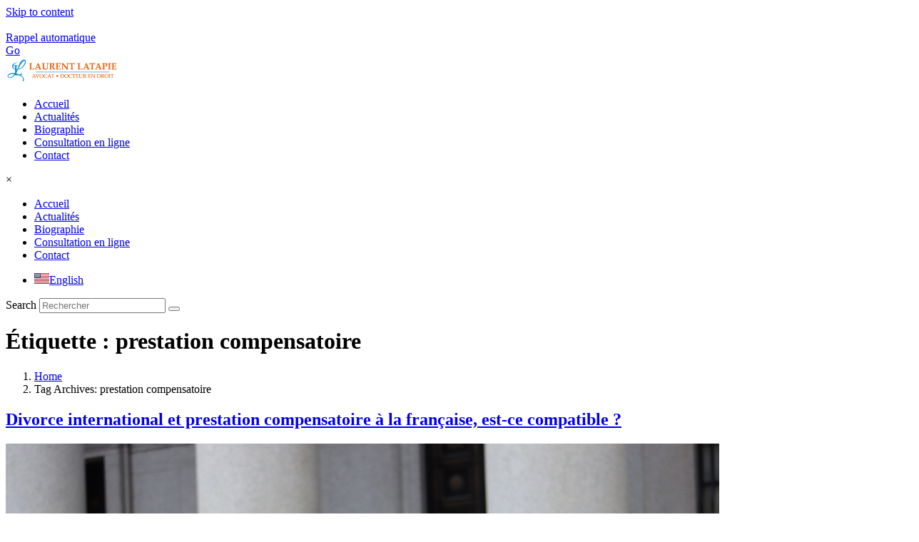

--- FILE ---
content_type: text/html; charset=UTF-8
request_url: https://www.laurent-latapie-avocat.fr/tag/prestation-compensatoire/
body_size: 31269
content:
<!DOCTYPE html><html lang="fr-FR"><head >	<meta charset="UTF-8" />
	<meta name="viewport" content="width=device-width, initial-scale=1" />
	<meta name='robots' content='index, follow, max-image-preview:large, max-snippet:-1, max-video-preview:-1' />

	<!-- This site is optimized with the Yoast SEO plugin v26.7 - https://yoast.com/wordpress/plugins/seo/ -->
	<title>prestation compensatoire Archives - Laurent Latapie</title>
	<link rel="canonical" href="https://www.laurent-latapie-avocat.fr/tag/prestation-compensatoire/" />
	<meta property="og:locale" content="fr_FR" />
	<meta property="og:type" content="article" />
	<meta property="og:title" content="prestation compensatoire Archives - Laurent Latapie" />
	<meta property="og:url" content="https://www.laurent-latapie-avocat.fr/tag/prestation-compensatoire/" />
	<meta property="og:site_name" content="Laurent Latapie" />
	<meta property="og:image" content="https://www.laurent-latapie-avocat.fr/wp-content/uploads/2017/06/laurent-accueil2-1.jpg" />
	<meta property="og:image:width" content="518" />
	<meta property="og:image:height" content="750" />
	<meta property="og:image:type" content="image/jpeg" />
	<meta name="twitter:card" content="summary_large_image" />
	<script type="application/ld+json" class="yoast-schema-graph">{"@context":"https://schema.org","@graph":[{"@type":"CollectionPage","@id":"https://www.laurent-latapie-avocat.fr/tag/prestation-compensatoire/","url":"https://www.laurent-latapie-avocat.fr/tag/prestation-compensatoire/","name":"prestation compensatoire Archives - Laurent Latapie","isPartOf":{"@id":"https://www.laurent-latapie-avocat.fr/#website"},"breadcrumb":{"@id":"https://www.laurent-latapie-avocat.fr/tag/prestation-compensatoire/#breadcrumb"},"inLanguage":"fr-FR"},{"@type":"BreadcrumbList","@id":"https://www.laurent-latapie-avocat.fr/tag/prestation-compensatoire/#breadcrumb","itemListElement":[{"@type":"ListItem","position":1,"name":"Accueil","item":"https://www.laurent-latapie-avocat.fr/"},{"@type":"ListItem","position":2,"name":"prestation compensatoire"}]},{"@type":"WebSite","@id":"https://www.laurent-latapie-avocat.fr/#website","url":"https://www.laurent-latapie-avocat.fr/","name":"Laurent Latapie","description":"Avocat","publisher":{"@id":"https://www.laurent-latapie-avocat.fr/#organization"},"potentialAction":[{"@type":"SearchAction","target":{"@type":"EntryPoint","urlTemplate":"https://www.laurent-latapie-avocat.fr/?s={search_term_string}"},"query-input":{"@type":"PropertyValueSpecification","valueRequired":true,"valueName":"search_term_string"}}],"inLanguage":"fr-FR"},{"@type":"Organization","@id":"https://www.laurent-latapie-avocat.fr/#organization","name":"Laurent Latapie","url":"https://www.laurent-latapie-avocat.fr/","logo":{"@type":"ImageObject","inLanguage":"fr-FR","@id":"https://www.laurent-latapie-avocat.fr/#/schema/logo/image/","url":"https://www.laurent-latapie-avocat.fr/wp-content/uploads/2017/09/logo-ll.png","contentUrl":"https://www.laurent-latapie-avocat.fr/wp-content/uploads/2017/09/logo-ll.png","width":315,"height":74,"caption":"Laurent Latapie"},"image":{"@id":"https://www.laurent-latapie-avocat.fr/#/schema/logo/image/"}}]}</script>
	<!-- / Yoast SEO plugin. -->


<link rel='dns-prefetch' href='//www.googletagmanager.com' />
<link rel='dns-prefetch' href='//pagead2.googlesyndication.com' />
<link rel="alternate" type="application/rss+xml" title="Laurent Latapie &raquo; Flux" href="https://www.laurent-latapie-avocat.fr/feed/" />
<link rel="alternate" type="application/rss+xml" title="Laurent Latapie &raquo; Flux des commentaires" href="https://www.laurent-latapie-avocat.fr/comments/feed/" />
<link rel="alternate" type="application/rss+xml" title="Laurent Latapie &raquo; Flux de l’étiquette prestation compensatoire" href="https://www.laurent-latapie-avocat.fr/tag/prestation-compensatoire/feed/" />
		<!-- This site uses the Google Analytics by ExactMetrics plugin v8.11.1 - Using Analytics tracking - https://www.exactmetrics.com/ -->
							<script src="//www.googletagmanager.com/gtag/js?id=G-0S0NQLQ01V"  data-cfasync="false" data-wpfc-render="false" type="text/javascript" async></script>
			<script data-cfasync="false" data-wpfc-render="false" type="text/javascript">
				var em_version = '8.11.1';
				var em_track_user = true;
				var em_no_track_reason = '';
								var ExactMetricsDefaultLocations = {"page_location":"https:\/\/www.laurent-latapie-avocat.fr\/tag\/prestation-compensatoire\/"};
								if ( typeof ExactMetricsPrivacyGuardFilter === 'function' ) {
					var ExactMetricsLocations = (typeof ExactMetricsExcludeQuery === 'object') ? ExactMetricsPrivacyGuardFilter( ExactMetricsExcludeQuery ) : ExactMetricsPrivacyGuardFilter( ExactMetricsDefaultLocations );
				} else {
					var ExactMetricsLocations = (typeof ExactMetricsExcludeQuery === 'object') ? ExactMetricsExcludeQuery : ExactMetricsDefaultLocations;
				}

								var disableStrs = [
										'ga-disable-G-0S0NQLQ01V',
									];

				/* Function to detect opted out users */
				function __gtagTrackerIsOptedOut() {
					for (var index = 0; index < disableStrs.length; index++) {
						if (document.cookie.indexOf(disableStrs[index] + '=true') > -1) {
							return true;
						}
					}

					return false;
				}

				/* Disable tracking if the opt-out cookie exists. */
				if (__gtagTrackerIsOptedOut()) {
					for (var index = 0; index < disableStrs.length; index++) {
						window[disableStrs[index]] = true;
					}
				}

				/* Opt-out function */
				function __gtagTrackerOptout() {
					for (var index = 0; index < disableStrs.length; index++) {
						document.cookie = disableStrs[index] + '=true; expires=Thu, 31 Dec 2099 23:59:59 UTC; path=/';
						window[disableStrs[index]] = true;
					}
				}

				if ('undefined' === typeof gaOptout) {
					function gaOptout() {
						__gtagTrackerOptout();
					}
				}
								window.dataLayer = window.dataLayer || [];

				window.ExactMetricsDualTracker = {
					helpers: {},
					trackers: {},
				};
				if (em_track_user) {
					function __gtagDataLayer() {
						dataLayer.push(arguments);
					}

					function __gtagTracker(type, name, parameters) {
						if (!parameters) {
							parameters = {};
						}

						if (parameters.send_to) {
							__gtagDataLayer.apply(null, arguments);
							return;
						}

						if (type === 'event') {
														parameters.send_to = exactmetrics_frontend.v4_id;
							var hookName = name;
							if (typeof parameters['event_category'] !== 'undefined') {
								hookName = parameters['event_category'] + ':' + name;
							}

							if (typeof ExactMetricsDualTracker.trackers[hookName] !== 'undefined') {
								ExactMetricsDualTracker.trackers[hookName](parameters);
							} else {
								__gtagDataLayer('event', name, parameters);
							}
							
						} else {
							__gtagDataLayer.apply(null, arguments);
						}
					}

					__gtagTracker('js', new Date());
					__gtagTracker('set', {
						'developer_id.dNDMyYj': true,
											});
					if ( ExactMetricsLocations.page_location ) {
						__gtagTracker('set', ExactMetricsLocations);
					}
										__gtagTracker('config', 'G-0S0NQLQ01V', {"forceSSL":"true"} );
										window.gtag = __gtagTracker;										(function () {
						/* https://developers.google.com/analytics/devguides/collection/analyticsjs/ */
						/* ga and __gaTracker compatibility shim. */
						var noopfn = function () {
							return null;
						};
						var newtracker = function () {
							return new Tracker();
						};
						var Tracker = function () {
							return null;
						};
						var p = Tracker.prototype;
						p.get = noopfn;
						p.set = noopfn;
						p.send = function () {
							var args = Array.prototype.slice.call(arguments);
							args.unshift('send');
							__gaTracker.apply(null, args);
						};
						var __gaTracker = function () {
							var len = arguments.length;
							if (len === 0) {
								return;
							}
							var f = arguments[len - 1];
							if (typeof f !== 'object' || f === null || typeof f.hitCallback !== 'function') {
								if ('send' === arguments[0]) {
									var hitConverted, hitObject = false, action;
									if ('event' === arguments[1]) {
										if ('undefined' !== typeof arguments[3]) {
											hitObject = {
												'eventAction': arguments[3],
												'eventCategory': arguments[2],
												'eventLabel': arguments[4],
												'value': arguments[5] ? arguments[5] : 1,
											}
										}
									}
									if ('pageview' === arguments[1]) {
										if ('undefined' !== typeof arguments[2]) {
											hitObject = {
												'eventAction': 'page_view',
												'page_path': arguments[2],
											}
										}
									}
									if (typeof arguments[2] === 'object') {
										hitObject = arguments[2];
									}
									if (typeof arguments[5] === 'object') {
										Object.assign(hitObject, arguments[5]);
									}
									if ('undefined' !== typeof arguments[1].hitType) {
										hitObject = arguments[1];
										if ('pageview' === hitObject.hitType) {
											hitObject.eventAction = 'page_view';
										}
									}
									if (hitObject) {
										action = 'timing' === arguments[1].hitType ? 'timing_complete' : hitObject.eventAction;
										hitConverted = mapArgs(hitObject);
										__gtagTracker('event', action, hitConverted);
									}
								}
								return;
							}

							function mapArgs(args) {
								var arg, hit = {};
								var gaMap = {
									'eventCategory': 'event_category',
									'eventAction': 'event_action',
									'eventLabel': 'event_label',
									'eventValue': 'event_value',
									'nonInteraction': 'non_interaction',
									'timingCategory': 'event_category',
									'timingVar': 'name',
									'timingValue': 'value',
									'timingLabel': 'event_label',
									'page': 'page_path',
									'location': 'page_location',
									'title': 'page_title',
									'referrer' : 'page_referrer',
								};
								for (arg in args) {
																		if (!(!args.hasOwnProperty(arg) || !gaMap.hasOwnProperty(arg))) {
										hit[gaMap[arg]] = args[arg];
									} else {
										hit[arg] = args[arg];
									}
								}
								return hit;
							}

							try {
								f.hitCallback();
							} catch (ex) {
							}
						};
						__gaTracker.create = newtracker;
						__gaTracker.getByName = newtracker;
						__gaTracker.getAll = function () {
							return [];
						};
						__gaTracker.remove = noopfn;
						__gaTracker.loaded = true;
						window['__gaTracker'] = __gaTracker;
					})();
									} else {
										console.log("");
					(function () {
						function __gtagTracker() {
							return null;
						}

						window['__gtagTracker'] = __gtagTracker;
						window['gtag'] = __gtagTracker;
					})();
									}
			</script>
							<!-- / Google Analytics by ExactMetrics -->
		<style id='wp-img-auto-sizes-contain-inline-css' type='text/css'>
img:is([sizes=auto i],[sizes^="auto," i]){contain-intrinsic-size:3000px 1500px}
/*# sourceURL=wp-img-auto-sizes-contain-inline-css */
</style>
<link rel='stylesheet' id='font-awesome-5-all-css' href='https://www.laurent-latapie-avocat.fr/wp-content/plugins/elementor/assets/lib/font-awesome/css/all.min.css?ver=3.34.1' type='text/css' media='all' />
<link rel='stylesheet' id='font-awesome-4-shim-css' href='https://www.laurent-latapie-avocat.fr/wp-content/plugins/elementor/assets/lib/font-awesome/css/v4-shims.min.css?ver=3.34.1' type='text/css' media='all' />
<style id='wp-emoji-styles-inline-css' type='text/css'>

	img.wp-smiley, img.emoji {
		display: inline !important;
		border: none !important;
		box-shadow: none !important;
		height: 1em !important;
		width: 1em !important;
		margin: 0 0.07em !important;
		vertical-align: -0.1em !important;
		background: none !important;
		padding: 0 !important;
	}
/*# sourceURL=wp-emoji-styles-inline-css */
</style>
<link rel='stylesheet' id='wp-block-library-css' href='https://www.laurent-latapie-avocat.fr/wp-includes/css/dist/block-library/style.min.css?ver=e21e9d' type='text/css' media='all' />
<style id='wp-block-library-theme-inline-css' type='text/css'>
.wp-block-audio :where(figcaption){color:#555;font-size:13px;text-align:center}.is-dark-theme .wp-block-audio :where(figcaption){color:#ffffffa6}.wp-block-audio{margin:0 0 1em}.wp-block-code{border:1px solid #ccc;border-radius:4px;font-family:Menlo,Consolas,monaco,monospace;padding:.8em 1em}.wp-block-embed :where(figcaption){color:#555;font-size:13px;text-align:center}.is-dark-theme .wp-block-embed :where(figcaption){color:#ffffffa6}.wp-block-embed{margin:0 0 1em}.blocks-gallery-caption{color:#555;font-size:13px;text-align:center}.is-dark-theme .blocks-gallery-caption{color:#ffffffa6}:root :where(.wp-block-image figcaption){color:#555;font-size:13px;text-align:center}.is-dark-theme :root :where(.wp-block-image figcaption){color:#ffffffa6}.wp-block-image{margin:0 0 1em}.wp-block-pullquote{border-bottom:4px solid;border-top:4px solid;color:currentColor;margin-bottom:1.75em}.wp-block-pullquote :where(cite),.wp-block-pullquote :where(footer),.wp-block-pullquote__citation{color:currentColor;font-size:.8125em;font-style:normal;text-transform:uppercase}.wp-block-quote{border-left:.25em solid;margin:0 0 1.75em;padding-left:1em}.wp-block-quote cite,.wp-block-quote footer{color:currentColor;font-size:.8125em;font-style:normal;position:relative}.wp-block-quote:where(.has-text-align-right){border-left:none;border-right:.25em solid;padding-left:0;padding-right:1em}.wp-block-quote:where(.has-text-align-center){border:none;padding-left:0}.wp-block-quote.is-large,.wp-block-quote.is-style-large,.wp-block-quote:where(.is-style-plain){border:none}.wp-block-search .wp-block-search__label{font-weight:700}.wp-block-search__button{border:1px solid #ccc;padding:.375em .625em}:where(.wp-block-group.has-background){padding:1.25em 2.375em}.wp-block-separator.has-css-opacity{opacity:.4}.wp-block-separator{border:none;border-bottom:2px solid;margin-left:auto;margin-right:auto}.wp-block-separator.has-alpha-channel-opacity{opacity:1}.wp-block-separator:not(.is-style-wide):not(.is-style-dots){width:100px}.wp-block-separator.has-background:not(.is-style-dots){border-bottom:none;height:1px}.wp-block-separator.has-background:not(.is-style-wide):not(.is-style-dots){height:2px}.wp-block-table{margin:0 0 1em}.wp-block-table td,.wp-block-table th{word-break:normal}.wp-block-table :where(figcaption){color:#555;font-size:13px;text-align:center}.is-dark-theme .wp-block-table :where(figcaption){color:#ffffffa6}.wp-block-video :where(figcaption){color:#555;font-size:13px;text-align:center}.is-dark-theme .wp-block-video :where(figcaption){color:#ffffffa6}.wp-block-video{margin:0 0 1em}:root :where(.wp-block-template-part.has-background){margin-bottom:0;margin-top:0;padding:1.25em 2.375em}
/*# sourceURL=/wp-includes/css/dist/block-library/theme.min.css */
</style>
<style id='classic-theme-styles-inline-css' type='text/css'>
/*! This file is auto-generated */
.wp-block-button__link{color:#fff;background-color:#32373c;border-radius:9999px;box-shadow:none;text-decoration:none;padding:calc(.667em + 2px) calc(1.333em + 2px);font-size:1.125em}.wp-block-file__button{background:#32373c;color:#fff;text-decoration:none}
/*# sourceURL=/wp-includes/css/classic-themes.min.css */
</style>
<link rel='stylesheet' id='jet-engine-frontend-css' href='https://www.laurent-latapie-avocat.fr/wp-content/plugins/jet-engine/assets/css/frontend.css?ver=3.7.3' type='text/css' media='all' />
<style id='global-styles-inline-css' type='text/css'>
:root{--wp--preset--aspect-ratio--square: 1;--wp--preset--aspect-ratio--4-3: 4/3;--wp--preset--aspect-ratio--3-4: 3/4;--wp--preset--aspect-ratio--3-2: 3/2;--wp--preset--aspect-ratio--2-3: 2/3;--wp--preset--aspect-ratio--16-9: 16/9;--wp--preset--aspect-ratio--9-16: 9/16;--wp--preset--color--black: #000000;--wp--preset--color--cyan-bluish-gray: #abb8c3;--wp--preset--color--white: #ffffff;--wp--preset--color--pale-pink: #f78da7;--wp--preset--color--vivid-red: #cf2e2e;--wp--preset--color--luminous-vivid-orange: #ff6900;--wp--preset--color--luminous-vivid-amber: #fcb900;--wp--preset--color--light-green-cyan: #7bdcb5;--wp--preset--color--vivid-green-cyan: #00d084;--wp--preset--color--pale-cyan-blue: #8ed1fc;--wp--preset--color--vivid-cyan-blue: #0693e3;--wp--preset--color--vivid-purple: #9b51e0;--wp--preset--gradient--vivid-cyan-blue-to-vivid-purple: linear-gradient(135deg,rgb(6,147,227) 0%,rgb(155,81,224) 100%);--wp--preset--gradient--light-green-cyan-to-vivid-green-cyan: linear-gradient(135deg,rgb(122,220,180) 0%,rgb(0,208,130) 100%);--wp--preset--gradient--luminous-vivid-amber-to-luminous-vivid-orange: linear-gradient(135deg,rgb(252,185,0) 0%,rgb(255,105,0) 100%);--wp--preset--gradient--luminous-vivid-orange-to-vivid-red: linear-gradient(135deg,rgb(255,105,0) 0%,rgb(207,46,46) 100%);--wp--preset--gradient--very-light-gray-to-cyan-bluish-gray: linear-gradient(135deg,rgb(238,238,238) 0%,rgb(169,184,195) 100%);--wp--preset--gradient--cool-to-warm-spectrum: linear-gradient(135deg,rgb(74,234,220) 0%,rgb(151,120,209) 20%,rgb(207,42,186) 40%,rgb(238,44,130) 60%,rgb(251,105,98) 80%,rgb(254,248,76) 100%);--wp--preset--gradient--blush-light-purple: linear-gradient(135deg,rgb(255,206,236) 0%,rgb(152,150,240) 100%);--wp--preset--gradient--blush-bordeaux: linear-gradient(135deg,rgb(254,205,165) 0%,rgb(254,45,45) 50%,rgb(107,0,62) 100%);--wp--preset--gradient--luminous-dusk: linear-gradient(135deg,rgb(255,203,112) 0%,rgb(199,81,192) 50%,rgb(65,88,208) 100%);--wp--preset--gradient--pale-ocean: linear-gradient(135deg,rgb(255,245,203) 0%,rgb(182,227,212) 50%,rgb(51,167,181) 100%);--wp--preset--gradient--electric-grass: linear-gradient(135deg,rgb(202,248,128) 0%,rgb(113,206,126) 100%);--wp--preset--gradient--midnight: linear-gradient(135deg,rgb(2,3,129) 0%,rgb(40,116,252) 100%);--wp--preset--font-size--small: 13px;--wp--preset--font-size--medium: 20px;--wp--preset--font-size--large: 36px;--wp--preset--font-size--x-large: 42px;--wp--preset--spacing--20: 0.44rem;--wp--preset--spacing--30: 0.67rem;--wp--preset--spacing--40: 1rem;--wp--preset--spacing--50: 1.5rem;--wp--preset--spacing--60: 2.25rem;--wp--preset--spacing--70: 3.38rem;--wp--preset--spacing--80: 5.06rem;--wp--preset--shadow--natural: 6px 6px 9px rgba(0, 0, 0, 0.2);--wp--preset--shadow--deep: 12px 12px 50px rgba(0, 0, 0, 0.4);--wp--preset--shadow--sharp: 6px 6px 0px rgba(0, 0, 0, 0.2);--wp--preset--shadow--outlined: 6px 6px 0px -3px rgb(255, 255, 255), 6px 6px rgb(0, 0, 0);--wp--preset--shadow--crisp: 6px 6px 0px rgb(0, 0, 0);}:where(.is-layout-flex){gap: 0.5em;}:where(.is-layout-grid){gap: 0.5em;}body .is-layout-flex{display: flex;}.is-layout-flex{flex-wrap: wrap;align-items: center;}.is-layout-flex > :is(*, div){margin: 0;}body .is-layout-grid{display: grid;}.is-layout-grid > :is(*, div){margin: 0;}:where(.wp-block-columns.is-layout-flex){gap: 2em;}:where(.wp-block-columns.is-layout-grid){gap: 2em;}:where(.wp-block-post-template.is-layout-flex){gap: 1.25em;}:where(.wp-block-post-template.is-layout-grid){gap: 1.25em;}.has-black-color{color: var(--wp--preset--color--black) !important;}.has-cyan-bluish-gray-color{color: var(--wp--preset--color--cyan-bluish-gray) !important;}.has-white-color{color: var(--wp--preset--color--white) !important;}.has-pale-pink-color{color: var(--wp--preset--color--pale-pink) !important;}.has-vivid-red-color{color: var(--wp--preset--color--vivid-red) !important;}.has-luminous-vivid-orange-color{color: var(--wp--preset--color--luminous-vivid-orange) !important;}.has-luminous-vivid-amber-color{color: var(--wp--preset--color--luminous-vivid-amber) !important;}.has-light-green-cyan-color{color: var(--wp--preset--color--light-green-cyan) !important;}.has-vivid-green-cyan-color{color: var(--wp--preset--color--vivid-green-cyan) !important;}.has-pale-cyan-blue-color{color: var(--wp--preset--color--pale-cyan-blue) !important;}.has-vivid-cyan-blue-color{color: var(--wp--preset--color--vivid-cyan-blue) !important;}.has-vivid-purple-color{color: var(--wp--preset--color--vivid-purple) !important;}.has-black-background-color{background-color: var(--wp--preset--color--black) !important;}.has-cyan-bluish-gray-background-color{background-color: var(--wp--preset--color--cyan-bluish-gray) !important;}.has-white-background-color{background-color: var(--wp--preset--color--white) !important;}.has-pale-pink-background-color{background-color: var(--wp--preset--color--pale-pink) !important;}.has-vivid-red-background-color{background-color: var(--wp--preset--color--vivid-red) !important;}.has-luminous-vivid-orange-background-color{background-color: var(--wp--preset--color--luminous-vivid-orange) !important;}.has-luminous-vivid-amber-background-color{background-color: var(--wp--preset--color--luminous-vivid-amber) !important;}.has-light-green-cyan-background-color{background-color: var(--wp--preset--color--light-green-cyan) !important;}.has-vivid-green-cyan-background-color{background-color: var(--wp--preset--color--vivid-green-cyan) !important;}.has-pale-cyan-blue-background-color{background-color: var(--wp--preset--color--pale-cyan-blue) !important;}.has-vivid-cyan-blue-background-color{background-color: var(--wp--preset--color--vivid-cyan-blue) !important;}.has-vivid-purple-background-color{background-color: var(--wp--preset--color--vivid-purple) !important;}.has-black-border-color{border-color: var(--wp--preset--color--black) !important;}.has-cyan-bluish-gray-border-color{border-color: var(--wp--preset--color--cyan-bluish-gray) !important;}.has-white-border-color{border-color: var(--wp--preset--color--white) !important;}.has-pale-pink-border-color{border-color: var(--wp--preset--color--pale-pink) !important;}.has-vivid-red-border-color{border-color: var(--wp--preset--color--vivid-red) !important;}.has-luminous-vivid-orange-border-color{border-color: var(--wp--preset--color--luminous-vivid-orange) !important;}.has-luminous-vivid-amber-border-color{border-color: var(--wp--preset--color--luminous-vivid-amber) !important;}.has-light-green-cyan-border-color{border-color: var(--wp--preset--color--light-green-cyan) !important;}.has-vivid-green-cyan-border-color{border-color: var(--wp--preset--color--vivid-green-cyan) !important;}.has-pale-cyan-blue-border-color{border-color: var(--wp--preset--color--pale-cyan-blue) !important;}.has-vivid-cyan-blue-border-color{border-color: var(--wp--preset--color--vivid-cyan-blue) !important;}.has-vivid-purple-border-color{border-color: var(--wp--preset--color--vivid-purple) !important;}.has-vivid-cyan-blue-to-vivid-purple-gradient-background{background: var(--wp--preset--gradient--vivid-cyan-blue-to-vivid-purple) !important;}.has-light-green-cyan-to-vivid-green-cyan-gradient-background{background: var(--wp--preset--gradient--light-green-cyan-to-vivid-green-cyan) !important;}.has-luminous-vivid-amber-to-luminous-vivid-orange-gradient-background{background: var(--wp--preset--gradient--luminous-vivid-amber-to-luminous-vivid-orange) !important;}.has-luminous-vivid-orange-to-vivid-red-gradient-background{background: var(--wp--preset--gradient--luminous-vivid-orange-to-vivid-red) !important;}.has-very-light-gray-to-cyan-bluish-gray-gradient-background{background: var(--wp--preset--gradient--very-light-gray-to-cyan-bluish-gray) !important;}.has-cool-to-warm-spectrum-gradient-background{background: var(--wp--preset--gradient--cool-to-warm-spectrum) !important;}.has-blush-light-purple-gradient-background{background: var(--wp--preset--gradient--blush-light-purple) !important;}.has-blush-bordeaux-gradient-background{background: var(--wp--preset--gradient--blush-bordeaux) !important;}.has-luminous-dusk-gradient-background{background: var(--wp--preset--gradient--luminous-dusk) !important;}.has-pale-ocean-gradient-background{background: var(--wp--preset--gradient--pale-ocean) !important;}.has-electric-grass-gradient-background{background: var(--wp--preset--gradient--electric-grass) !important;}.has-midnight-gradient-background{background: var(--wp--preset--gradient--midnight) !important;}.has-small-font-size{font-size: var(--wp--preset--font-size--small) !important;}.has-medium-font-size{font-size: var(--wp--preset--font-size--medium) !important;}.has-large-font-size{font-size: var(--wp--preset--font-size--large) !important;}.has-x-large-font-size{font-size: var(--wp--preset--font-size--x-large) !important;}
:where(.wp-block-post-template.is-layout-flex){gap: 1.25em;}:where(.wp-block-post-template.is-layout-grid){gap: 1.25em;}
:where(.wp-block-term-template.is-layout-flex){gap: 1.25em;}:where(.wp-block-term-template.is-layout-grid){gap: 1.25em;}
:where(.wp-block-columns.is-layout-flex){gap: 2em;}:where(.wp-block-columns.is-layout-grid){gap: 2em;}
:root :where(.wp-block-pullquote){font-size: 1.5em;line-height: 1.6;}
/*# sourceURL=global-styles-inline-css */
</style>
<link rel='stylesheet' id='contact-form-7-css' href='https://www.laurent-latapie-avocat.fr/wp-content/plugins/contact-form-7/includes/css/styles.css?ver=6.1.4' type='text/css' media='all' />
<link rel='stylesheet' id='cookie-law-info-css' href='https://www.laurent-latapie-avocat.fr/wp-content/plugins/cookie-law-info/legacy/public/css/cookie-law-info-public.css?ver=3.3.9.1' type='text/css' media='all' />
<link rel='stylesheet' id='cookie-law-info-gdpr-css' href='https://www.laurent-latapie-avocat.fr/wp-content/plugins/cookie-law-info/legacy/public/css/cookie-law-info-gdpr.css?ver=3.3.9.1' type='text/css' media='all' />
<link rel='stylesheet' id='jupiterx-popups-animation-css' href='https://www.laurent-latapie-avocat.fr/wp-content/plugins/jupiterx-core/includes/extensions/raven/assets/lib/animate/animate.min.css?ver=4.10.1' type='text/css' media='all' />
<link rel='stylesheet' id='jupiterx-css' href='https://www.laurent-latapie-avocat.fr/wp-content/uploads/jupiterx/compiler/jupiterx/2ec45cc.css?ver=4.10.1' type='text/css' media='all' />
<link rel='stylesheet' id='jet-popup-frontend-css' href='https://www.laurent-latapie-avocat.fr/wp-content/plugins/jet-popup/assets/css/jet-popup-frontend.css?ver=2.0.17.1' type='text/css' media='all' />
<link rel='stylesheet' id='jupiterx-elements-dynamic-styles-css' href='https://www.laurent-latapie-avocat.fr/wp-content/uploads/jupiterx/compiler/jupiterx-elements-dynamic-styles/1cb9386.css?ver=4.10.1' type='text/css' media='all' />
<link rel='stylesheet' id='elementor-icons-css' href='https://www.laurent-latapie-avocat.fr/wp-content/plugins/elementor/assets/lib/eicons/css/elementor-icons.min.css?ver=5.45.0' type='text/css' media='all' />
<link rel='stylesheet' id='elementor-frontend-css' href='https://www.laurent-latapie-avocat.fr/wp-content/plugins/elementor/assets/css/frontend.min.css?ver=3.34.1' type='text/css' media='all' />
<link rel='stylesheet' id='font-awesome-css' href='https://www.laurent-latapie-avocat.fr/wp-content/plugins/elementor/assets/lib/font-awesome/css/font-awesome.min.css?ver=4.7.0' type='text/css' media='all' />
<link rel='stylesheet' id='jupiterx-core-raven-frontend-css' href='https://www.laurent-latapie-avocat.fr/wp-content/plugins/jupiterx-core/includes/extensions/raven/assets/css/frontend.min.css?ver=e21e9d' type='text/css' media='all' />
<link rel='stylesheet' id='elementor-post-1579-css' href='https://www.laurent-latapie-avocat.fr/wp-content/uploads/elementor/css/post-1579.css?ver=1769503720' type='text/css' media='all' />
<link rel='stylesheet' id='jet-blog-css' href='https://www.laurent-latapie-avocat.fr/wp-content/plugins/jet-blog/assets/css/jet-blog.css?ver=2.4.5.1' type='text/css' media='all' />
<link rel='stylesheet' id='jet-tricks-frontend-css' href='https://www.laurent-latapie-avocat.fr/wp-content/plugins/jet-tricks/assets/css/jet-tricks-frontend.css?ver=1.5.6' type='text/css' media='all' />
<link rel='stylesheet' id='flatpickr-css' href='https://www.laurent-latapie-avocat.fr/wp-content/plugins/elementor/assets/lib/flatpickr/flatpickr.min.css?ver=4.6.13' type='text/css' media='all' />
<link rel='stylesheet' id='elementor-post-545-css' href='https://www.laurent-latapie-avocat.fr/wp-content/uploads/elementor/css/post-545.css?ver=1769503720' type='text/css' media='all' />
<link rel='stylesheet' id='elementor-post-647-css' href='https://www.laurent-latapie-avocat.fr/wp-content/uploads/elementor/css/post-647.css?ver=1769503720' type='text/css' media='all' />
<link rel='stylesheet' id='elementor-gf-local-roboto-css' href='https://www.laurent-latapie-avocat.fr/wp-content/uploads/elementor/google-fonts/css/roboto.css?ver=1755723898' type='text/css' media='all' />
<link rel='stylesheet' id='elementor-gf-local-robotoslab-css' href='https://www.laurent-latapie-avocat.fr/wp-content/uploads/elementor/google-fonts/css/robotoslab.css?ver=1755723930' type='text/css' media='all' />
<link rel='stylesheet' id='elementor-icons-shared-0-css' href='https://www.laurent-latapie-avocat.fr/wp-content/plugins/elementor/assets/lib/font-awesome/css/fontawesome.min.css?ver=5.15.3' type='text/css' media='all' />
<link rel='stylesheet' id='elementor-icons-fa-solid-css' href='https://www.laurent-latapie-avocat.fr/wp-content/plugins/elementor/assets/lib/font-awesome/css/solid.min.css?ver=5.15.3' type='text/css' media='all' />
<script type="text/javascript" src="https://www.laurent-latapie-avocat.fr/wp-content/plugins/elementor/assets/lib/font-awesome/js/v4-shims.min.js?ver=3.34.1" id="font-awesome-4-shim-js"></script>
<script type="text/javascript" src="https://www.laurent-latapie-avocat.fr/wp-content/plugins/google-analytics-dashboard-for-wp/assets/js/frontend-gtag.min.js?ver=8.11.1" id="exactmetrics-frontend-script-js" async="async" data-wp-strategy="async"></script>
<script data-cfasync="false" data-wpfc-render="false" type="text/javascript" id='exactmetrics-frontend-script-js-extra'>/* <![CDATA[ */
var exactmetrics_frontend = {"js_events_tracking":"true","download_extensions":"zip,mp3,mpeg,pdf,docx,pptx,xlsx,rar","inbound_paths":"[{\"path\":\"\\\/go\\\/\",\"label\":\"affiliate\"},{\"path\":\"\\\/recommend\\\/\",\"label\":\"affiliate\"}]","home_url":"https:\/\/www.laurent-latapie-avocat.fr","hash_tracking":"false","v4_id":"G-0S0NQLQ01V"};/* ]]> */
</script>
<script type="text/javascript" src="https://www.laurent-latapie-avocat.fr/wp-includes/js/jquery/jquery.min.js?ver=3.7.1" id="jquery-core-js"></script>
<script type="text/javascript" src="https://www.laurent-latapie-avocat.fr/wp-includes/js/jquery/jquery-migrate.min.js?ver=3.4.1" id="jquery-migrate-js"></script>
<script type="text/javascript" id="cf7pp-redirect_method-js-extra">
/* <![CDATA[ */
var ajax_object_cf7pp = {"ajax_url":"https://www.laurent-latapie-avocat.fr/wp-admin/admin-ajax.php","rest_url":"https://www.laurent-latapie-avocat.fr/wp-json/cf7pp/v1/","request_method":"1","forms":"[]","path_paypal":"https://www.laurent-latapie-avocat.fr/?cf7pp_paypal_redirect=","path_stripe":"https://www.laurent-latapie-avocat.fr/?cf7pp_stripe_redirect=","method":"2"};
//# sourceURL=cf7pp-redirect_method-js-extra
/* ]]> */
</script>
<script type="text/javascript" src="https://www.laurent-latapie-avocat.fr/wp-content/plugins/contact-form-7-paypal-add-on/assets/js/redirect_method.js?ver=2.4.5" id="cf7pp-redirect_method-js"></script>
<script type="text/javascript" id="cookie-law-info-js-extra">
/* <![CDATA[ */
var Cli_Data = {"nn_cookie_ids":[],"cookielist":[],"non_necessary_cookies":[],"ccpaEnabled":"1","ccpaRegionBased":"","ccpaBarEnabled":"1","strictlyEnabled":["necessary","obligatoire"],"ccpaType":"ccpa_gdpr","js_blocking":"1","custom_integration":"","triggerDomRefresh":"","secure_cookies":""};
var cli_cookiebar_settings = {"animate_speed_hide":"500","animate_speed_show":"500","background":"#FFF","border":"#b1a6a6c2","border_on":"","button_1_button_colour":"#61a229","button_1_button_hover":"#4e8221","button_1_link_colour":"#fff","button_1_as_button":"1","button_1_new_win":"","button_2_button_colour":"#333","button_2_button_hover":"#292929","button_2_link_colour":"#444","button_2_as_button":"","button_2_hidebar":"","button_3_button_colour":"#dedfe0","button_3_button_hover":"#b2b2b3","button_3_link_colour":"#333333","button_3_as_button":"1","button_3_new_win":"","button_4_button_colour":"#dedfe0","button_4_button_hover":"#b2b2b3","button_4_link_colour":"#333333","button_4_as_button":"1","button_7_button_colour":"#61a229","button_7_button_hover":"#4e8221","button_7_link_colour":"#fff","button_7_as_button":"1","button_7_new_win":"","font_family":"inherit","header_fix":"","notify_animate_hide":"1","notify_animate_show":"","notify_div_id":"#cookie-law-info-bar","notify_position_horizontal":"right","notify_position_vertical":"bottom","scroll_close":"","scroll_close_reload":"","accept_close_reload":"","reject_close_reload":"","showagain_tab":"","showagain_background":"#fff","showagain_border":"#000","showagain_div_id":"#cookie-law-info-again","showagain_x_position":"100px","text":"#333333","show_once_yn":"","show_once":"10000","logging_on":"","as_popup":"","popup_overlay":"1","bar_heading_text":"","cookie_bar_as":"banner","popup_showagain_position":"bottom-right","widget_position":"left"};
var log_object = {"ajax_url":"https://www.laurent-latapie-avocat.fr/wp-admin/admin-ajax.php"};
//# sourceURL=cookie-law-info-js-extra
/* ]]> */
</script>
<script type="text/javascript" src="https://www.laurent-latapie-avocat.fr/wp-content/plugins/cookie-law-info/legacy/public/js/cookie-law-info-public.js?ver=3.3.9.1" id="cookie-law-info-js"></script>
<script type="text/javascript" id="cookie-law-info-ccpa-js-extra">
/* <![CDATA[ */
var ccpa_data = {"opt_out_prompt":"Souhaitez-vous vraiment refuser\u00a0?","opt_out_confirm":"Confirmer","opt_out_cancel":"Annuler"};
//# sourceURL=cookie-law-info-ccpa-js-extra
/* ]]> */
</script>
<script type="text/javascript" src="https://www.laurent-latapie-avocat.fr/wp-content/plugins/cookie-law-info/legacy/admin/modules/ccpa/assets/js/cookie-law-info-ccpa.js?ver=3.3.9.1" id="cookie-law-info-ccpa-js"></script>
<script type="text/javascript" src="https://www.laurent-latapie-avocat.fr/wp-content/themes/jupiterx/lib/assets/dist/js/utils.min.js?ver=4.10.1" id="jupiterx-utils-js"></script>

<!-- Extrait de code de la balise Google (gtag.js) ajouté par Site Kit -->
<!-- Extrait Google Analytics ajouté par Site Kit -->
<script type="text/javascript" src="https://www.googletagmanager.com/gtag/js?id=GT-M638BC7" id="google_gtagjs-js" async></script>
<script type="text/javascript" id="google_gtagjs-js-after">
/* <![CDATA[ */
window.dataLayer = window.dataLayer || [];function gtag(){dataLayer.push(arguments);}
gtag("set","linker",{"domains":["www.laurent-latapie-avocat.fr"]});
gtag("js", new Date());
gtag("set", "developer_id.dZTNiMT", true);
gtag("config", "GT-M638BC7");
 window._googlesitekit = window._googlesitekit || {}; window._googlesitekit.throttledEvents = []; window._googlesitekit.gtagEvent = (name, data) => { var key = JSON.stringify( { name, data } ); if ( !! window._googlesitekit.throttledEvents[ key ] ) { return; } window._googlesitekit.throttledEvents[ key ] = true; setTimeout( () => { delete window._googlesitekit.throttledEvents[ key ]; }, 5 ); gtag( "event", name, { ...data, event_source: "site-kit" } ); }; 
//# sourceURL=google_gtagjs-js-after
/* ]]> */
</script>
<link rel="https://api.w.org/" href="https://www.laurent-latapie-avocat.fr/wp-json/" /><link rel="alternate" title="JSON" type="application/json" href="https://www.laurent-latapie-avocat.fr/wp-json/wp/v2/tags/1127" /><link rel="EditURI" type="application/rsd+xml" title="RSD" href="https://www.laurent-latapie-avocat.fr/xmlrpc.php?rsd" />

<meta name="generator" content="Site Kit by Google 1.171.0" />
<!-- Balises Meta Google AdSense ajoutées par Site Kit -->
<meta name="google-adsense-platform-account" content="ca-host-pub-2644536267352236">
<meta name="google-adsense-platform-domain" content="sitekit.withgoogle.com">
<!-- Fin des balises Meta End Google AdSense ajoutées par Site Kit -->
<meta name="generator" content="Elementor 3.34.1; features: additional_custom_breakpoints; settings: css_print_method-external, google_font-enabled, font_display-auto">
<style type="text/css">.recentcomments a{display:inline !important;padding:0 !important;margin:0 !important;}</style>			<style>
				.e-con.e-parent:nth-of-type(n+4):not(.e-lazyloaded):not(.e-no-lazyload),
				.e-con.e-parent:nth-of-type(n+4):not(.e-lazyloaded):not(.e-no-lazyload) * {
					background-image: none !important;
				}
				@media screen and (max-height: 1024px) {
					.e-con.e-parent:nth-of-type(n+3):not(.e-lazyloaded):not(.e-no-lazyload),
					.e-con.e-parent:nth-of-type(n+3):not(.e-lazyloaded):not(.e-no-lazyload) * {
						background-image: none !important;
					}
				}
				@media screen and (max-height: 640px) {
					.e-con.e-parent:nth-of-type(n+2):not(.e-lazyloaded):not(.e-no-lazyload),
					.e-con.e-parent:nth-of-type(n+2):not(.e-lazyloaded):not(.e-no-lazyload) * {
						background-image: none !important;
					}
				}
			</style>
			<link rel="Shortcut Icon" href="https://www.laurent-latapie-avocat.fr/wp-content/themes/jupiterx/lib/favicon.ico" type="image/x-icon"/>
<!-- Extrait Google AdSense ajouté par Site Kit -->
<script type="text/javascript" async="async" src="https://pagead2.googlesyndication.com/pagead/js/adsbygoogle.js?client=ca-pub-6816743710619223&amp;host=ca-host-pub-2644536267352236" crossorigin="anonymous"></script>

<!-- End Google AdSense snippet added by Site Kit -->
		<style type="text/css" id="wp-custom-css">
			.footernews {
	color: #fff;
}

.footernews input[type="submit"] {
	background: #3EA2DB;
	border: none;
	cursor: hand;
	padding: 5px;
	color: #fff;
	font-weight: 600;
}

.footernews input[type="submit"]:hover {
	background: #ed6a1e;
	border: none;
	cursor: pointer;
	padding: 5px;
	color: #fff;
	font-weight: 600;
}		</style>
		</head><body class="archive tag tag-prestation-compensatoire tag-1127 wp-theme-jupiterx wp-child-theme-jupiterx-child no-js elementor-default elementor-kit-1579 jupiterx-header-fixed" itemscope="itemscope" itemtype="http://schema.org/WebPage"><a class="jupiterx-a11y jupiterx-a11y-skip-navigation-link" href="#jupiterx-main">Skip to content</a><div class="jupiterx-site"><header class="jupiterx-header jupiterx-header-custom" data-jupiterx-settings="{&quot;breakpoint&quot;:&quot;767.98&quot;,&quot;template&quot;:545,&quot;behavior&quot;:&quot;fixed&quot;,&quot;position&quot;:&quot;top&quot;}" role="banner" itemscope="itemscope" itemtype="http://schema.org/WPHeader">		<div data-elementor-type="header" data-elementor-id="545" class="elementor elementor-545">
						<section class="elementor-section elementor-top-section elementor-element elementor-element-1b446ed elementor-section-content-middle elementor-section-boxed elementor-section-height-default elementor-section-height-default" data-id="1b446ed" data-element_type="section" data-settings="{&quot;jet_parallax_layout_list&quot;:[{&quot;jet_parallax_layout_image&quot;:{&quot;url&quot;:&quot;&quot;,&quot;id&quot;:&quot;&quot;,&quot;size&quot;:&quot;&quot;},&quot;_id&quot;:&quot;64b263d&quot;,&quot;jet_parallax_layout_image_tablet&quot;:{&quot;url&quot;:&quot;&quot;,&quot;id&quot;:&quot;&quot;,&quot;size&quot;:&quot;&quot;},&quot;jet_parallax_layout_image_mobile&quot;:{&quot;url&quot;:&quot;&quot;,&quot;id&quot;:&quot;&quot;,&quot;size&quot;:&quot;&quot;},&quot;jet_parallax_layout_speed&quot;:{&quot;unit&quot;:&quot;%&quot;,&quot;size&quot;:&quot;50&quot;,&quot;sizes&quot;:[]},&quot;jet_parallax_layout_type&quot;:&quot;scroll&quot;,&quot;jet_parallax_layout_direction&quot;:&quot;1&quot;,&quot;jet_parallax_layout_fx_direction&quot;:null,&quot;jet_parallax_layout_z_index&quot;:&quot;&quot;,&quot;jet_parallax_layout_bg_x&quot;:&quot;50&quot;,&quot;jet_parallax_layout_bg_y&quot;:&quot;50&quot;,&quot;jet_parallax_layout_bg_size&quot;:&quot;auto&quot;,&quot;jet_parallax_layout_animation_prop&quot;:&quot;transform&quot;,&quot;jet_parallax_layout_on&quot;:[&quot;desktop&quot;,&quot;tablet&quot;],&quot;jet_parallax_layout_bg_x_tablet&quot;:&quot;&quot;,&quot;jet_parallax_layout_bg_x_mobile&quot;:&quot;&quot;,&quot;jet_parallax_layout_bg_y_tablet&quot;:&quot;&quot;,&quot;jet_parallax_layout_bg_y_mobile&quot;:&quot;&quot;,&quot;jet_parallax_layout_bg_size_tablet&quot;:&quot;&quot;,&quot;jet_parallax_layout_bg_size_mobile&quot;:&quot;&quot;}],&quot;background_background&quot;:&quot;classic&quot;}">
						<div class="elementor-container elementor-column-gap-default">
					<div class="elementor-column elementor-col-100 elementor-top-column elementor-element elementor-element-4747c87" data-id="4747c87" data-element_type="column">
			<div class="elementor-widget-wrap elementor-element-populated">
						<div class="elementor-element elementor-element-e594197 elementor-widget__width-initial elementor-widget elementor-widget-text-editor" data-id="e594197" data-element_type="widget" data-widget_type="text-editor.default">
				<div class="elementor-widget-container">
									<i aria-hidden="true" class="fas fa-phone-alt"></i> <span style="color: #ffffff;"><a style="color: #ffffff;" href="tel:+33494970937"><strong>+33 (0)4 94 97 09 37</strong></a></span>								</div>
				</div>
				<div class="jet-popup-target elementor-element elementor-element-7d4f267 elementor-widget__width-initial elementor-widget elementor-widget-jet-button" data-jet-popup="{&quot;attached-popup&quot;:&quot;jet-popup-1045&quot;,&quot;trigger-type&quot;:&quot;click-self&quot;,&quot;trigger-custom-selector&quot;:&quot;&quot;}" data-id="7d4f267" data-element_type="widget" data-widget_type="jet-button.default">
				<div class="elementor-widget-container">
					<div class="elementor-jet-button jet-elements"><div class="jet-button__container">
	<a class="jet-button__instance jet-button__instance--icon-right hover-effect-0" href="#">
		<div class="jet-button__plane jet-button__plane-normal"></div>
		<div class="jet-button__plane jet-button__plane-hover"></div>
		<div class="jet-button__state jet-button__state-normal">
			<span class="jet-button__label">Rappel automatique</span>		</div>
		<div class="jet-button__state jet-button__state-hover">
			<span class="jet-button__label">Go</span>		</div>
	</a>
</div>
</div>				</div>
				</div>
					</div>
		</div>
					</div>
		</section>
				<section class="elementor-section elementor-top-section elementor-element elementor-element-01fbbf3 elementor-section-full_width elementor-section-height-default elementor-section-height-default" data-id="01fbbf3" data-element_type="section" data-settings="{&quot;jet_parallax_layout_list&quot;:[{&quot;jet_parallax_layout_image&quot;:{&quot;url&quot;:&quot;&quot;,&quot;id&quot;:&quot;&quot;,&quot;size&quot;:&quot;&quot;},&quot;_id&quot;:&quot;b5cbd2a&quot;,&quot;jet_parallax_layout_image_tablet&quot;:{&quot;url&quot;:&quot;&quot;,&quot;id&quot;:&quot;&quot;,&quot;size&quot;:&quot;&quot;},&quot;jet_parallax_layout_image_mobile&quot;:{&quot;url&quot;:&quot;&quot;,&quot;id&quot;:&quot;&quot;,&quot;size&quot;:&quot;&quot;},&quot;jet_parallax_layout_speed&quot;:{&quot;unit&quot;:&quot;%&quot;,&quot;size&quot;:&quot;50&quot;,&quot;sizes&quot;:[]},&quot;jet_parallax_layout_type&quot;:&quot;scroll&quot;,&quot;jet_parallax_layout_z_index&quot;:&quot;&quot;,&quot;jet_parallax_layout_bg_x&quot;:&quot;50&quot;,&quot;jet_parallax_layout_bg_y&quot;:&quot;50&quot;,&quot;jet_parallax_layout_bg_size&quot;:&quot;auto&quot;,&quot;jet_parallax_layout_animation_prop&quot;:&quot;transform&quot;,&quot;jet_parallax_layout_on&quot;:[&quot;desktop&quot;,&quot;tablet&quot;],&quot;jet_parallax_layout_direction&quot;:&quot;1&quot;,&quot;jet_parallax_layout_fx_direction&quot;:null,&quot;jet_parallax_layout_bg_x_tablet&quot;:&quot;&quot;,&quot;jet_parallax_layout_bg_x_mobile&quot;:&quot;&quot;,&quot;jet_parallax_layout_bg_y_tablet&quot;:&quot;&quot;,&quot;jet_parallax_layout_bg_y_mobile&quot;:&quot;&quot;,&quot;jet_parallax_layout_bg_size_tablet&quot;:&quot;&quot;,&quot;jet_parallax_layout_bg_size_mobile&quot;:&quot;&quot;}],&quot;background_background&quot;:&quot;classic&quot;}">
						<div class="elementor-container elementor-column-gap-default">
					<div class="elementor-column elementor-col-25 elementor-top-column elementor-element elementor-element-a940400" data-id="a940400" data-element_type="column">
			<div class="elementor-widget-wrap elementor-element-populated">
						<div class="elementor-element elementor-element-3dc8d53 elementor-widget elementor-widget-raven-site-logo" data-id="3dc8d53" data-element_type="widget" data-widget_type="raven-site-logo.default">
				<div class="elementor-widget-container">
							<div class="raven-widget-wrapper">
			<div class="raven-site-logo raven-site-logo-customizer">
									<a class="raven-site-logo-link" href="https://www.laurent-latapie-avocat.fr">
								<picture><img srcset="https://www.laurent-latapie-avocat.fr/wp-content/uploads/2017/09/logo-ll.png 1x, https://www.laurent-latapie-avocat.fr/wp-content/uploads/2017/09/logo-ll.png 2x" src="https://www.laurent-latapie-avocat.fr/wp-content/uploads/2017/09/logo-ll.png" alt="Laurent Latapie" data-no-lazy="1" /></picture>									</a>
							</div>
		</div>
						</div>
				</div>
					</div>
		</div>
				<div class="elementor-column elementor-col-25 elementor-top-column elementor-element elementor-element-6ee27d8" data-id="6ee27d8" data-element_type="column">
			<div class="elementor-widget-wrap elementor-element-populated">
						<div class="elementor-element elementor-element-b05c218 raven-nav-menu-align-center raven-breakpoint-tablet elementor-widget elementor-widget-raven-nav-menu" data-id="b05c218" data-element_type="widget" data-settings="{&quot;mobile_layout&quot;:&quot;full-screen&quot;,&quot;submenu_icon&quot;:&quot;&lt;svg 0=\&quot;fas fa-chevron-down\&quot; class=\&quot;e-font-icon-svg e-fas-chevron-down\&quot;&gt;\n\t\t\t\t\t&lt;use xlink:href=\&quot;#fas-chevron-down\&quot;&gt;\n\t\t\t\t\t\t&lt;symbol id=\&quot;fas-chevron-down\&quot; viewBox=\&quot;0 0 448 512\&quot;&gt;\n\t\t\t\t\t\t\t&lt;path d=\&quot;M207.029 381.476L12.686 187.132c-9.373-9.373-9.373-24.569 0-33.941l22.667-22.667c9.357-9.357 24.522-9.375 33.901-.04L224 284.505l154.745-154.021c9.379-9.335 24.544-9.317 33.901.04l22.667 22.667c9.373 9.373 9.373 24.569 0 33.941L240.971 381.476c-9.373 9.372-24.569 9.372-33.942 0z\&quot;&gt;&lt;\/path&gt;\n\t\t\t\t\t\t&lt;\/symbol&gt;\n\t\t\t\t\t&lt;\/use&gt;\n\t\t\t\t&lt;\/svg&gt;&quot;,&quot;submenu_space_between&quot;:{&quot;unit&quot;:&quot;px&quot;,&quot;size&quot;:&quot;&quot;,&quot;sizes&quot;:[]},&quot;submenu_opening_position&quot;:&quot;bottom&quot;,&quot;mobile_menu_item_full_width&quot;:&quot;no&quot;}" data-widget_type="raven-nav-menu.default">
				<div class="elementor-widget-container">
							<nav class="raven-nav-menu-main raven-nav-menu-horizontal raven-nav-menu-tablet- raven-nav-menu-mobile- raven-nav-icons-hidden-desktop raven-nav-icons-hidden-tablet raven-nav-icons-hidden-mobile">
			<ul id="menu-b05c218" class="raven-nav-menu"><li class="menu-item menu-item-type-post_type menu-item-object-page menu-item-home menu-item-32"><a href="https://www.laurent-latapie-avocat.fr/" class="raven-menu-item raven-link-item ">Accueil</a></li>
<li class="menu-item menu-item-type-post_type menu-item-object-page menu-item-31"><a href="https://www.laurent-latapie-avocat.fr/blog/" class="raven-menu-item raven-link-item ">Actualités</a></li>
<li class="menu-item menu-item-type-post_type menu-item-object-page menu-item-30"><a href="https://www.laurent-latapie-avocat.fr/biographie/" class="raven-menu-item raven-link-item ">Biographie</a></li>
<li class="menu-item menu-item-type-post_type menu-item-object-page menu-item-789"><a href="https://www.laurent-latapie-avocat.fr/consultation-en-ligne/" class="raven-menu-item raven-link-item ">Consultation en ligne</a></li>
<li class="menu-item menu-item-type-post_type menu-item-object-page menu-item-29"><a href="https://www.laurent-latapie-avocat.fr/contact/" class="raven-menu-item raven-link-item ">Contact</a></li>
</ul>		</nav>

		<div class="raven-nav-menu-toggle">

						<div class="raven-nav-menu-toggle-button ">
								<span class="fa fa-bars"></span>
								</div>

		</div>
		<nav class="raven-nav-icons-hidden-desktop raven-nav-icons-hidden-tablet raven-nav-icons-hidden-mobile raven-nav-menu-mobile raven-nav-menu-full-screen">
										<div class="raven-nav-menu-close-button">
					<span class="raven-nav-menu-close-icon">&times;</span>
				</div>
						<div class="raven-container">
				<ul id="menu-mobile-b05c218" class="raven-nav-menu"><li class="menu-item menu-item-type-post_type menu-item-object-page menu-item-home menu-item-32"><a href="https://www.laurent-latapie-avocat.fr/" class="raven-menu-item raven-link-item ">Accueil</a></li>
<li class="menu-item menu-item-type-post_type menu-item-object-page menu-item-31"><a href="https://www.laurent-latapie-avocat.fr/blog/" class="raven-menu-item raven-link-item ">Actualités</a></li>
<li class="menu-item menu-item-type-post_type menu-item-object-page menu-item-30"><a href="https://www.laurent-latapie-avocat.fr/biographie/" class="raven-menu-item raven-link-item ">Biographie</a></li>
<li class="menu-item menu-item-type-post_type menu-item-object-page menu-item-789"><a href="https://www.laurent-latapie-avocat.fr/consultation-en-ligne/" class="raven-menu-item raven-link-item ">Consultation en ligne</a></li>
<li class="menu-item menu-item-type-post_type menu-item-object-page menu-item-29"><a href="https://www.laurent-latapie-avocat.fr/contact/" class="raven-menu-item raven-link-item ">Contact</a></li>
</ul>			</div>
		</nav>
						</div>
				</div>
					</div>
		</div>
				<div class="elementor-column elementor-col-25 elementor-top-column elementor-element elementor-element-7d457d7" data-id="7d457d7" data-element_type="column">
			<div class="elementor-widget-wrap elementor-element-populated">
						<div class="elementor-element elementor-element-082a065 cpel-switcher--align-center cpel-switcher--layout-horizontal cpel-switcher--aspect-ratio-43 elementor-widget elementor-widget-polylang-language-switcher" data-id="082a065" data-element_type="widget" data-widget_type="polylang-language-switcher.default">
				<div class="elementor-widget-container">
					<nav class="cpel-switcher__nav"><ul class="cpel-switcher__list"><li class="cpel-switcher__lang"><a lang="en-US" hreflang="en-US" href="https://www.laurent-latapie-avocat.fr/home/"><span class="cpel-switcher__flag cpel-switcher__flag--us"><img src="[data-uri]" alt="English" /></span><span class="cpel-switcher__name">English</span></a></li></ul></nav>				</div>
				</div>
					</div>
		</div>
				<div class="elementor-column elementor-col-25 elementor-top-column elementor-element elementor-element-e40327e" data-id="e40327e" data-element_type="column">
			<div class="elementor-widget-wrap elementor-element-populated">
						<div class="elementor-element elementor-element-a2aa08f elementor-widget elementor-widget-raven-search-form" data-id="a2aa08f" data-element_type="widget" data-settings="{&quot;_skin&quot;:&quot;classic&quot;}" data-widget_type="raven-search-form.classic">
				<div class="elementor-widget-container">
							<form class="raven-search-form raven-search-form-classic" method="get" action="https://www.laurent-latapie-avocat.fr/" role="search">
			<div class="raven-search-form-container">
				<div class="raven-search-form-inner">
					<label class="elementor-screen-only" for="raven-search-form-input">Search</label>
					<input id="raven-search-form-input" class="raven-search-form-input" type="search" name="s" placeholder="Rechercher" />
																		<button class="raven-search-form-button raven-search-form-button-svg" type="submit" aria-label="Search">
									<i class="fas fa-search"></i>								</button>
																	</div>
			</div>
		</form>
						</div>
				</div>
					</div>
		</div>
					</div>
		</section>
				</div>
		</header><main id="jupiterx-main" class="jupiterx-main"><div class="jupiterx-main-header"><div class="container"><h1 class="jupiterx-archive-title jupiterx-archive-header-post-title">Étiquette : <span>prestation compensatoire</span></h1><ol class="breadcrumb" itemscope="itemscope" itemtype="http://schema.org/BreadcrumbList"><li class="breadcrumb-item" itemprop="itemListElement" itemtype="http://schema.org/ListItem" itemscope="itemscope"><a href="https://www.laurent-latapie-avocat.fr" itemprop="item"><span itemprop="name">Home</span></a><meta itemprop="position" content="1"/></li><li class="breadcrumb-item active" aria-current="page" itemprop="itemListElement" itemtype="http://schema.org/ListItem" itemscope="itemscope"><span itemprop="name">Tag Archives: prestation compensatoire</span><meta itemprop="position" content="2"/></li></ol></div></div><div class="jupiterx-main-content"><div class="container"><div class="row"><div id="jupiterx-primary" class="jupiterx-primary col-lg-12"><div class="jupiterx-content" role="main" itemprop="mainEntityOfPage" itemscope="itemscope" itemtype="http://schema.org/Blog"><article id="3406" class="jupiterx-post jupiterx-post-loop post-3406 post type-post status-publish format-standard hentry category-divorce-international-exequatur category-divorce-pacs-et-famille tag-divorce-international tag-prestation-compensatoire" itemscope="itemscope" itemtype="http://schema.org/BlogPosting" itemprop="blogPost"><header class="jupiterx-post-header"><h2 class="jupiterx-post-title" itemprop="headline"><a href="https://www.laurent-latapie-avocat.fr/divorce-international-et-prestation-compensatoire-a-la-francaise-est-ce-compatible/" title="Divorce international et prestation compensatoire à la française, est-ce compatible ?" rel="bookmark">Divorce international et prestation compensatoire à la française, est-ce compatible ?</a></h2></header><div class="jupiterx-post-body" itemprop="articleBody"><div class="jupiterx-post-content clearfix" itemprop="text">
<figure class="wp-block-image size-full"><img fetchpriority="high" decoding="async" width="1000" height="667" src="https://www.laurent-latapie-avocat.fr/wp-content/uploads/2022/06/IMG_0462.jpg" alt="Laurent Latapie avocat saint Raphael 2022" class="wp-image-1476" srcset="https://www.laurent-latapie-avocat.fr/wp-content/uploads/2022/06/IMG_0462.jpg 1000w, https://www.laurent-latapie-avocat.fr/wp-content/uploads/2022/06/IMG_0462-300x200.jpg 300w, https://www.laurent-latapie-avocat.fr/wp-content/uploads/2022/06/IMG_0462-768x512.jpg 768w" sizes="(max-width: 1000px) 100vw, 1000px" /><figcaption class="wp-element-caption">Laurent Latapie avocat saint Raphael 2022</figcaption></figure>



<p>Deux époux divorcent à travers une décision rendue par le juge Belge. Par la suite ces derniers étant installés en France et dans la mesure ou le droit Belge ne prévoit pas, au moment des faits, une prestation compensatoire, croit bon engager une action en France afin d’obtenir une prestation compensatoire que la Loi française prévoit en cas de divorce.</p>
<p> </p>
<p>Article :</p>
<p> </p>
<p>Il convient de s’intéresser à une jurisprudence qui a été rendue le 07 février 2024 par la Première Chambre civile de la Cour de cassation, N°22-11090 et qui vient aborder la problématique d’un divorce fait à l’étranger, et plus particulièrement en Belgique, pour lequel la notion de prestation compensatoire n’existait pas au moment de la procédure de divorce initiée en Belgique.</p>
<p> </p>
<p>Dès lors, l’épouse qui a divorcé en Belgique, mais qui réside désormais en France, croit bon solliciter en France l’application des dispositions des articles 270 et suivants du Code civil permettant d’obtenir une prestation compensatoire.</p>
<p> </p>
<p><u>Un divorce prononcé en Belgique, une prestation compensatoire réclamée en France ?</u></p>
<p> </p>
<p>La question qui se posait était de savoir si oui ou non l’épouse en question pouvait divorcer dans un pays et réclamer en France, par la suite, une prestation compensatoire sur la base des dispositions du Code civil Français alors même que cela n’est pas possible dans le Pays tiers.</p>
<p> </p>
<p><u>Quels sont les faits ? </u></p>
<p> </p>
<p>Dans cette affaire, Monsieur et Madame Y s’était mariés en France le 22 septembre 2001 sous le régime de la séparation de biens.</p>
<p> </p>
<p>Cependant, ces derniers ont divorcés suivant un jugement rendu par les autorités judiciaires Belges le 22 mai 2012 qui prononçait le divorce et ordonnait la tenue des opérations d’inventaires et de comptes, liquidation et partage de leur régime matrimonial en désignant un notaire pour y procéder.</p>
<p> </p>
<p>En juillet 2013, les consorts Y ayant rétabli leur résidence habituelle respective en France, Madame Y a, par la suite, le 13 juillet 2018 assigné Monsieur en fixation d’une prestation compensatoire sur le fondement des articles 270 et 271 du Code civil.</p>
<p> </p>
<p>Toute la difficulté du cas présenté dans cette jurisprudence est qu’effectivement la procédure de divorce avait été fait en Belgique mais c’est en France, où elle était désormais résidente comme Monsieur d’ailleurs, que celle-ci a envisagé de faire une procédure aux fins d’obtenir la prestation compensatoire.</p>
<p> </p>
<p>Celle-ci a été débouté à hauteur de Cour d’appel et c’est dans ces circonstances que celle-ci s’est pourvu en cassation.</p>
<p> </p>
<p>Madame Y reprochant à la Cour d’appel d’avoir déclaré sa demande de prestation compensatoire irrecevable.</p>
<p> </p>
<p><u>Une demande de prestation compensatoire irrecevable ?</u></p>
<p> </p>
<p>Madame Y considérait que si la demande de prestation compensatoire peut semble, en principe irrecevable si elle est présentée après que le jugement de divorce soit passé en force des choses jugées, il en va autrement, selon elle, lorsque le jugement de divorce a été rendu à l’étranger en application d’une loi étrangère ne permettant pas l’allocation d’une prestation compensatoire.</p>
<p> </p>
<p>Que dans cette hypothèse, et dans cette hypothèse seulement, Madame Y considérait que l’ancien époux, irrecevable à saisir le Juge Français compétent, pour demander l’allocation d’une prestation compensatoire en application du droit Français tant bien même un jugement de divorce étranger aurait été rendu et serait passé en force de chose jugée.</p>
<p> </p>
<p>Madame Y faisait effectivement valoir qu’elle n’avait pu former une demande de prestation compensatoire devant le Juge du divorce Belge puisque la loi Belge applicable à l’époque de l’instance en divorce ne connaissait pas la mécanique de la prestation compensatoire.</p>
<p> </p>
<p><u>Une prestation compensatoire inexistante en Belgique</u></p>
<p> </p>
<p>De telle sorte que celle-ci était fondée à formaliser en France une demande de prestation compensatoire, tant bien même le divorce entre les parties avait été prononcé par un jugement devenu définitif et de longue date.</p>
<p> </p>
<p>Madame Y considérant que la Cour d’appel avait violé non seulement les articles 3 et 270 du Code civil mais également et surtout l’article 6-1 de la convention Européenne de sauvegarde des droits de l’Homme et des libertés fondamentales.</p>
<p> </p>
<p>Madame Y rappelant en tant que de besoin que la prestation compensatoire est destinée à compenser tant qu’il est possible la disparité que la rupture du mariage crée dans les conditions de vie respective des époux, qu’elle présente en premier chef un caractère indemnitaire, raison pour laquelle elle n’est pas subordonnée à la démonstration par son créancier de son état de besoin.</p>
<p> </p>
<p><u>Le rôle de la prestation compensatoire, compenser la disparité ?</u></p>
<p> </p>
<p>Ainsi, pour Madame Y, la pension alimentaire que le droit étranger reconnait au profit d’un ancien époux en la subordonnant toutefois en principe à ce que son créancier justifie de son état de besoin ne constitue pas à l’équivalent de la prestation compensatoire admise en droit Français.</p>
<p> </p>
<p>Madame Y soutient que la Cour d’appel a elle-même constaté qu’en principe la pension alimentaire qu’un ancien époux peut solliciter en application du droit Belge ne couvre que son état de besoin, seules les circonstances particulières permettant d’obtenir une somme excédant la couverture de l’état de besoin.</p>
<p> </p>
<p>De telle sorte que la prestation compensatoire de droit Français se différencie partiellement de la notion de pension alimentaire après divorce connue du droit Belge applicable au temps du prononcé du jugement de divorce entre les parties.</p>
<p> </p>
<p><u>Une prestation compensatoire distincte de la pension alimentaire</u></p>
<p> </p>
<p>Quant à la force respective que prend, dans l’une et l’autre, de ces notions à caractère alimentaire de la créance à laquelle peut prétendre une partie.</p>
<p> </p>
<p>Selon elle, la pension alimentaire admise en droit Belge n’est pas équivalente à la prestation compensatoire réglementée en droit Français.</p>
<p> </p>
<p>Madame Y, qui n’avait pas demandé de pension alimentaire pendant l’instance en divorce tenue en Belgique, soutenait qu’elle était parfaitement recevable à solliciter du Juge Français une prestation compensatoire après que le jugement Belge de divorce fût passé en force des choses jugées.</p>
<p> </p>
<p>Madame Y soutenant encore que le principe selon lequel la prestation compensatoire n’a pas pour objet de corriger les effets du régime de séparation de biens choisit par les époux, il y a lieu d’apprécier le bienfondé de la demande de prestation compensatoire qui est étranger à l’appréciation de sa recevabilité.</p>
<p> </p>
<p>Le Juge aux affaires familiales rappelant en tant que de besoin que la prestation compensatoire n’a pas pour vocation d’anéantir les effets du régime matrimonial de séparation de biens choisi par les époux, ni la répartition subséquente constatée au moment de la liquidation du régime matrimonial.</p>
<p> </p>
<p>De telle sorte qu’en déclarant irrecevable la demande de prestation compensatoire sans un fondement, la Cour d’appel avait, selon elle, clairement violé l’article 270 du Code civil.</p>
<p> </p>
<p><u>L’indivisibilité entre la procédure de divorce et la prestation compensatoire</u></p>
<p> </p>
<p>Pour autant, la Cour de cassation ne partage pas cette analyse et rappelle en tant que de besoin l’indivisibilité existante entre, d’un côté la procédure de divorce et, de l’autre la demande de prestation compensatoire qui est inhérente à cette même procédure de divorce.</p>
<p> </p>
<p>Ainsi, la Cour de cassation précise qu’il résulte des articles 270 et 271 du Code civil que le Juge doit se prononcer par une même décision sur le divorce <u>ET</u> sur la disparité que celui-ci peut créer dans les conditions de vie respective des époux.</p>
<p> </p>
<p>Ainsi, ayant constaté que le divorce des consorts Y avait été prononcé précédemment en Belgique, la Cour d’appel, qui n’était pas saisi d’une contestation de la régularité internationale du jugement étranger, était tenue, comme il le lui était demandé par les parties, de mettre en œuvre la loi Française sur les obligations alimentaires en vertu des articles 3 et 5 du protocole de LA HAYE du 23 novembre 2007 sur la loi applicable aux obligations alimentaires,</p>
<p> </p>
<p>Pour la Cour de cassation, la Cour d’appel n’a pu qu’en déduire, sans méconnaitre les exigences conventionnelles, que la demande de prestation compensatoire était irrecevable.</p>
<p> </p>
<p>Ainsi, la décision de la Haute juridiction est très claire.</p>
<p> </p>
<p>Si une procédure de divorce est faite dans un pays qui ne prévoit pas la prestation compensatoire, de telle sorte qu’elle ne peut être valablement demandée par l’un ou l’autre des époux, il n’en demeure pas moins que, si par la suite les époux sont installés en France, ces derniers ne peuvent valablement solliciter après coup, alors que le jugement est frappé de l’autorité de la chose jugée, réclamer par la suite une prestation compensatoire en l’état de cette indivisibilité.</p>
<p style="font-weight: 400;"> </p>
<p style="font-weight: 400;">Article rédigé par Maître Laurent LATAPIE,</p>
<p style="font-weight: 400;">Avocat à Fréjus, avocat à Saint-Raphaël,</p>
<p style="font-weight: 400;">Docteur en Droit, Chargé d’enseignement,</p>
<p style="font-weight: 400;"><a href="http://www.laurent-latapie-avocat.fr/">www.laurent-latapie-avocat.fr</a></p>
<p style="font-weight: 400;"> </p>
</div><div class="jupiterx-post-tags"><div class="jupiterx-post-tags-row"> <a class="btn btn-light" href="https://www.laurent-latapie-avocat.fr/tag/divorce-international/" rel="tag">divorce international</a> <a class="btn btn-light" href="https://www.laurent-latapie-avocat.fr/tag/prestation-compensatoire/" rel="tag">prestation compensatoire</a></div></div></div></article><article id="1434" class="jupiterx-post jupiterx-post-loop post-1434 post type-post status-publish format-standard hentry category-divorce-pacs-et-famille category-faillite-et-surendettement tag-avocat-a-puget-sur-argens tag-avocat-a-saint-raphael tag-liquidation-judiciaire tag-prestation-compensatoire" itemscope="itemscope" itemtype="http://schema.org/BlogPosting" itemprop="blogPost"><header class="jupiterx-post-header"><h2 class="jupiterx-post-title" itemprop="headline"><a href="https://www.laurent-latapie-avocat.fr/prestation-compensatoire-et-liquidation-judiciaire-le-divorce-est-il-prononce/" title="Prestation compensatoire et liquidation judiciaire, le divorce est-il prononcé ?" rel="bookmark">Prestation compensatoire et liquidation judiciaire, le divorce est-il prononcé ?</a></h2></header><div class="jupiterx-post-body" itemprop="articleBody"><div class="jupiterx-post-content clearfix" itemprop="text">
<figure class="wp-block-gallery has-nested-images columns-default is-cropped wp-block-gallery-1 is-layout-flex wp-block-gallery-is-layout-flex">
<figure class="wp-block-image size-large"><img decoding="async" width="1024" height="768" data-id="1419" src="https://www.laurent-latapie-avocat.fr/wp-content/uploads/2021/12/Laurent-latapie-avocat-2021-guadeloupe-1024x768.jpeg" alt="Laurent LATAPIE avocat 2021 Guadeloupe caution" class="wp-image-1419" srcset="https://www.laurent-latapie-avocat.fr/wp-content/uploads/2021/12/Laurent-latapie-avocat-2021-guadeloupe-1024x768.jpeg 1024w, https://www.laurent-latapie-avocat.fr/wp-content/uploads/2021/12/Laurent-latapie-avocat-2021-guadeloupe-300x225.jpeg 300w, https://www.laurent-latapie-avocat.fr/wp-content/uploads/2021/12/Laurent-latapie-avocat-2021-guadeloupe-768x576.jpeg 768w, https://www.laurent-latapie-avocat.fr/wp-content/uploads/2021/12/Laurent-latapie-avocat-2021-guadeloupe-1536x1152.jpeg 1536w, https://www.laurent-latapie-avocat.fr/wp-content/uploads/2021/12/Laurent-latapie-avocat-2021-guadeloupe-1320x990.jpeg 1320w, https://www.laurent-latapie-avocat.fr/wp-content/uploads/2021/12/Laurent-latapie-avocat-2021-guadeloupe.jpeg 2048w" sizes="(max-width: 1024px) 100vw, 1024px" /><figcaption>Laurent LATAPIE avocat 2021 Guadeloupe caution</figcaption></figure>
</figure>



<p>Résumé&nbsp;:</p>
<p>En cas de divorce prononcé à l’encontre d’un époux en liquidation judiciaire, la fixation de la prestation compensatoire en capital pour un montant de 95 000,00 € sous la forme de l’abandon par le dit époux, débiteur, de sa part indivise dans l’immeuble familial, est-elle opposable à la liquidation judiciaire&nbsp;? Le mandataire liquidateur peut-il s’y opposer&nbsp;?</p>
<p>Article&nbsp;:</p>
<p>Il convient de s’intéresser à un arrêt rendu par la Chambre Commerciale de la Cour de Cassation en octobre 2021 qui vient aborder le sort d’une prestation compensatoire alors que le débiteur est en liquidation judiciaire alors même que le mandataire liquidateur n’est pas intervenu dans la procédure fixant ladite prestation compensatoire</p>
<p><strong>Quels sont les faits&nbsp;? </strong></p>
<p>Monsieur et Madame Y mariés sous le régime de la séparation de biens, ont, le 24 juillet 1987, acquis en indivision un immeuble situé à X.</p>
<p>Monsieur Y a été mis en liquidation judiciaire le 13 mars 2008, Maître F étant désignée mandataire liquidateur.</p>
<p>Le divorce de Monsieur et Madame Y ayant été prononcé par un jugement du 9 septembre 2010, un arrêt du 14 septembre 2011, rectifié le 14 novembre 2012, infirmant sur ce point le jugement de divorce, a accordé à Madame Y une prestation compensatoire en capital de 95 000 euros, sous la forme de l&rsquo;abandon par Monsieur Y de sa part indivise dans l&rsquo;immeuble précité.</p>
<p>Il importe de préciser que mandataire liquidateur n’était pas partie à cette instance.</p>
<p><strong>Le rôle du mandataire liquidateur</strong></p>
<p>Faisant valoir que les dispositions patrimoniales de cet arrêt étaient inopposables à la procédure collective, le liquidateur a assigné Madame Y devant le Tribunal de Grande Instance pour obtenir le partage de l&rsquo;indivision et, préalablement, la vente aux enchères de l&rsquo;immeuble indivis.</p>
<p>Il convient de rappeler le principe du dessaisissement.</p>
<p><strong>Le dessaisissement du débiteur en liquidation judiciaire</strong></p>
<p>En effet au visa de l’article L 641-9 du Code de Commerce, le jugement prononçant la liquidation judiciaire emporte dessaisissement pour le débiteur de telle sorte que ce dernier ne peut exercer aucun droit ni aucune action sur son patrimoine.</p>
<p>Il est substitué par le mandataire liquidateur qui a seul qualité pour exercer ses droits et action, et la procédure n’est régulière que si celui-ci est appelé à l’instance et le jugement rendu doit lui être signifié pour lui être opposable.&nbsp;</p>
<p>Il convient de préciser que le dessaisissement est général et concerne l’intégralité du patrimoine du débiteur de telle sorte que le mandataire liquidateur prend le pouvoir sur l’ensemble de ses biens et actions y compris l’exercice de ses droits dans l’indivision, le pouvoir de transaction….</p>
<p>La jurisprudence ainsi que la chronique viennent rappeler que le dessaisissement de la personne physique mariée porte également sur ses biens communs.</p>
<p><strong>L’attractivité de la procédure collective</strong></p>
<p>L’attractivité de la procédure collective fait que le dessaisissement du débiteur en liquidation judiciaire a également une incidence sur les créanciers de l’époux notamment lorsqu’il y a un crédit immobilier commun dans la mesure où la liquidation judiciaire emporte la déchéance du terme pour un des époux alors que l’autre demeure in boni et peut poursuivre le paiement des échéances.</p>
<p>La jurisprudence et notamment, un arrêt de l’assemblée plénière de la Cour de cassation du 23 décembre 1997, rappelle que le dessaisissement de la personne interdit à ses créanciers d&rsquo;exercer des poursuites sur les biens communs en dehors des cas où les créanciers du débiteur soumis à liquidation judiciaire peuvent eux-mêmes agir.</p>
<p><strong>Prestation compensatoire&nbsp;: actif patrimonial&nbsp;?</strong></p>
<p>La question de la prestation compensatoire est également venue impacter le sort de la liquidation judiciaire et vient impacter le droit de l’entreprise en difficulté d’une manière générale.</p>
<p><strong>Transfert de propriété inopposable</strong></p>
<p>Dans cette jurisprudence, Madame Y ex épouse de Monsieur Y faisait grief à la Cour d&rsquo;Appel d’avoir déclaré inopposable à la procédure collective le transfert de propriété ordonné par les juges du fond à titre de prestation compensatoire et de revenir sur ce transfert de propriété pour l’annuler et d&rsquo;ordonner la vente aux enchères publiques sur licitation de l&rsquo;immeuble en question</p>
<p>Madame Y estimait que le dessaisissement du débiteur soumis à une procédure de liquidation judiciaire ne concerne que l&rsquo;administration et la disposition de ses biens de telle sorte que ce dernier conserve la possibilité d’intenter seul une action en divorce ou y défendre.</p>
<p>Cette action étant attachée à sa personne de telle sorte qu’elle n’est pas suffisamment patrimoniale pour pouvoir être orchestrée exclusivement par le mandataire liquidateur.</p>
<p><strong>Action en divorce et liquidation judiciaire</strong></p>
<p>Dans la mesure où l’action en divorce est une action attachée à sa personne il fallait inclure la fixation de la prestation compensatoire mise à sa charge qu’importe le droit du mandataire liquidateur à intervenir.</p>
<p>Madame Y faisait grief à la Cour d&rsquo;Appel d’avoir jugé au contraire que l&rsquo;action en divorce, même personnelle, en ce qu&rsquo;elle a des implications financières ne peut échapper à la règle du dessaisissement qui impose que le liquidateur soit appelé en la cause dans la procédure de divorce.</p>
<p>A défaut d’appel en cause du mandataire liquidateur, ladite décision ayant des effets patrimoniaux pouvait déclarer inopposable le transfert de propriété décidé par le juge du divorce au titre du paiement de la prestation compensatoire comme étant contraire à l&rsquo;article L. 641-9, I, du Code de Commerce.</p>
<p>Il est vrai que la procédure collective a toujours réservé un sort particulier à la pension alimentaire des enfants et à la prestation compensatoire pour l’épouse du chef d’entreprise en liquidation judiciaire et cette jurisprudence ne manque pas de consacrer cette approche de plus en plus extensive qui revient à remettre en question le caractère attractif de la liquidation judiciaire.</p>
<p>Dans le cadre de cette procédure, Madame Y qui n’était pas attraite dans la liquidation judiciaire, puisque les époux étaient mariés sous le régime de la séparation des biens, venait rappeler qu’elle n’avait pas à supporter ni la présence ni la pression du mandataire liquidateur et ce à plusieurs égards.</p>
<p><strong>Action en divorce et présence du mandataire liquiateur</strong></p>
<p>Elle rappelait qu’aucune instance n&rsquo;était en cours à la date de l&rsquo;ouverture de la procédure collective du 13 mars 2008, de sorte que l’arrêt des poursuites individuelles n’avait pas vocation à lui être opposée et qu’elle pouvait donc lancer une procédure de divorce.</p>
<p>Elle faisait remarquer que l&rsquo;immeuble dont il était demandé licitation était sa propriété exclusive depuis l&rsquo;arrêt de la cour d&rsquo;appel de Poitiers qui avait procédé à une confusion entre prestation compensatoire d’un côté et attribution du bien de l’autre puisque la prestation compensatoire avait été fixée &nbsp; en capital de 95 000 euros, sous la forme de l&rsquo;abandon par Monsieur Y de sa part indivise dans l&rsquo;immeuble précité de telle sorte que celui-ci revenait entièrement à Madame.</p>
<p>Ceci est d’autant plus vrai que lorsque la procédure a été terminée, celle-ci n’avait pas manqué de faire les formalités de rigueur auprès de la Publicité Foncière et fournissait aux débats contre le mandataire liquidateur dans la deuxième procédure en inopposabilité la preuve du relevé de propriété qui la désignait comme unique propriétaire de la parcelle en question.</p>
<p>Enfin et surtout Madame Y rappelait en tant que besoin que l’ordonnance de non-conciliation, avait été rendue antérieurement à l&rsquo;ouverture de la procédure collective de Monsieur Y de telle sorte que celui-ci placé en liquidation judiciaire avait été dessaisi de l&rsquo;administration et de la disposition de ses biens au profit du mandataire liquidateur au visa des dispositions de l&rsquo;article L 641-9 du Code de Commerce.</p>
<p><strong>Action en divorce, action personnelle du débiteur&nbsp;?</strong></p>
<p>Il n’en demeurait pas moins que l’action en divorce qui est une action personnelle nonobstant le fait qu’elle ait des implications financières ne pouvait bénéficier au mandataire liquidateur pour la simple et bonne raison que celle-ci avait été initiée avant l’ouverture de la procédure collective.</p>
<p>Pour autant cette jurisprudence est remarquable, car la Cour de cassation revient sur cette attractivité de la liquidation judiciaire et des effets attachés à son dessaisissement.</p>
<p><strong>La réponse de la Cour de cassation</strong></p>
<p>Elle considère qu’au visa des dispositions de l&rsquo;article L 641-9 du Code de Commerce le dessaisissement ne concernant que l&rsquo;administration et la disposition des biens du débiteur en liquidation judiciaire, ce dernier a qualité pour intenter seul une action en divorce ou y défendre.</p>
<p>Cette action, attachée à sa personne, inclut la fixation de la prestation compensatoire mise à sa charge.</p>
<p>Le liquidateur, qui entend rendre inopposable à la procédure l&rsquo;abandon, à titre de prestation compensatoire, d&rsquo;un bien personnel du débiteur marié sous le régime de la séparation des biens qui a été décidé par le juge du divorce, doit exercer une tierce opposition contre cette disposition du jugement de divorce.</p>
<p>Pour déclarer inopposable à la liquidation judiciaire de Monsieur Y le transfert de propriété, ordonné à titre de prestation compensatoire le 14 septembre 2011, et prescrire la vente aux enchères de l&rsquo;immeuble, l&rsquo;arrêt retient que les implications financières de l&rsquo;action en divorce n&rsquo;échappent pas au dessaisissement et en déduit que le liquidateur aurait dû être appelé à la procédure de divorce.</p>
<p>En conclusion, prestation compensatoire et liquidation judiciaire</p>
<p>La Cour de Cassation considère qu’en statuant, ainsi alors qu&rsquo;il incombait au liquidateur de former tierce opposition au jugement de divorce pour faire déclarer inopposable à la liquidation judiciaire la disposition de ce jugement ayant décidé l&rsquo;abandon à Madame Y de la part de Monsieur Y dans l&rsquo;immeuble acquis par eux en indivision, la Cour d’Appel a violé le texte susvisé.</p>
<p>Cette jurisprudence rappelle que le principe de dessaisissement profite au mandataire liquidateur et ce dans l’intérêt collectif des créanciers de la procédure collective.</p>
<p>Elle rappelle également que, dans le cadre d’une procédure judiciaire tendant à déterminer le montant d’une prestation compensatoire lors d’un divorce, le mandataire liquidateur n’a pas forcément vocation à être impliqué dans le principe ceci d’autant plus quand la procédure est engagée avant la liquidation judiciaire.</p>
<p>Dans la mesure où le mandataire liquidateur ne formerait pas tierce opposition, il ne pourrait aller à l’encontre de l’autorité de la chose jugée de la décision du Juge aux Affaires Familiales.</p>
<p>Cette est jurisprudence est d’importance,</p>
<p>D’autant plus lorsque la prestation compensatoire fixée, a été payée sous forme d’abandon des droits indivis du débiteur au profit de son ex-épouse, tranchant ainsi le sort du domicile familial, au détriment de la liquidation judiciaire.</p>
<p>L’effet attractif de la procédure collective, patrimonial par nature, résisterait alors à l’intérêt familial, notion par essence personnelle,</p>
<p>A bon entendeur,</p>
<p>&nbsp;</p>
<p>Article rédigé par Maître Laurent LATAPIE,</p>
<p>Avocat, Docteur en Droit,</p>
<p><a href="http://www.laurent-latapie-avocat.fr/">www.laurent-latapie-avocat.fr</a></p>
</div><div class="jupiterx-post-tags"><div class="jupiterx-post-tags-row"> <a class="btn btn-light" href="https://www.laurent-latapie-avocat.fr/tag/avocat-a-puget-sur-argens/" rel="tag">avocat à Puget Sur Argens</a> <a class="btn btn-light" href="https://www.laurent-latapie-avocat.fr/tag/avocat-a-saint-raphael/" rel="tag">avocat à Saint Raphael</a> <a class="btn btn-light" href="https://www.laurent-latapie-avocat.fr/tag/liquidation-judiciaire/" rel="tag">liquidation judiciaire</a> <a class="btn btn-light" href="https://www.laurent-latapie-avocat.fr/tag/prestation-compensatoire/" rel="tag">prestation compensatoire</a></div></div></div></article><article id="1100" class="jupiterx-post jupiterx-post-loop post-1100 post type-post status-publish format-standard has-post-thumbnail hentry category-divorce-pacs-et-famille category-faillite-et-surendettement tag-divorce tag-liquidation-judiciaire tag-prestation-compensatoire" itemscope="itemscope" itemtype="http://schema.org/BlogPosting" itemprop="blogPost"><header class="jupiterx-post-header"><h2 class="jupiterx-post-title" itemprop="headline"><a href="https://www.laurent-latapie-avocat.fr/creance-de-prestation-compensatoire-et-liquidation-judiciaire/" title="Créance de prestation compensatoire et liquidation judiciaire" rel="bookmark">Créance de prestation compensatoire et liquidation judiciaire</a></h2></header><div class="jupiterx-post-body" itemprop="articleBody"><div class="jupiterx-post-image"><a href="https://www.laurent-latapie-avocat.fr/creance-de-prestation-compensatoire-et-liquidation-judiciaire/" title="Créance de prestation compensatoire et liquidation judiciaire" data-object-fit="cover"><picture ><source media="(max-width: 480px)" srcset="https://www.laurent-latapie-avocat.fr/wp-content/uploads/jupiterx/images/Miami-Divorce-laurent-katapie-avocat--b9aca32.jpg"/><source media="(max-width: 800px)" srcset="https://www.laurent-latapie-avocat.fr/wp-content/uploads/jupiterx/images/Miami-Divorce-laurent-katapie-avocat--f85f237.jpg"/><img width="1280" height="960" src="https://www.laurent-latapie-avocat.fr/wp-content/uploads/2020/02/Miami-Divorce-laurent-katapie-avocat-.jpg" alt="Miami divorce Laurent Latapie avocat" itemprop="image"/></picture></a></div><div class="jupiterx-post-content clearfix" itemprop="text"><p>Si la créance née d’une prestation compensatoire, présente, pour partie, un caractère alimentaire, échappe-t-elle à la règle de l’interdiction des paiements ? Demeure t’elle soumise au principe de l’interdiction des poursuites ? Dans quelles conditions cette créance de prestation compensatoire peut-elle participer à la répartition des fonds découlant de la réalisation d’un actif ?</p>
<a href="https://www.laurent-latapie-avocat.fr/creance-de-prestation-compensatoire-et-liquidation-judiciaire/" class="jupiterx-post-more-link btn btn-outline-secondary">Continue reading</a></div><div class="jupiterx-post-tags"><div class="jupiterx-post-tags-row"> <a class="btn btn-light" href="https://www.laurent-latapie-avocat.fr/tag/divorce/" rel="tag">divorce</a> <a class="btn btn-light" href="https://www.laurent-latapie-avocat.fr/tag/liquidation-judiciaire/" rel="tag">liquidation judiciaire</a> <a class="btn btn-light" href="https://www.laurent-latapie-avocat.fr/tag/prestation-compensatoire/" rel="tag">prestation compensatoire</a></div></div></div></article></div></div></div></div></div></main><footer class="jupiterx-footer" role="contentinfo" itemscope="itemscope" itemtype="http://schema.org/WPFooter">		<div data-elementor-type="footer" data-elementor-id="647" class="elementor elementor-647 elementor-bc-flex-widget">
						<section class="elementor-section elementor-top-section elementor-element elementor-element-2458405 elementor-section-boxed elementor-section-height-default elementor-section-height-default" data-id="2458405" data-element_type="section" data-settings="{&quot;jet_parallax_layout_list&quot;:[{&quot;jet_parallax_layout_image&quot;:{&quot;url&quot;:&quot;&quot;,&quot;id&quot;:&quot;&quot;,&quot;size&quot;:&quot;&quot;},&quot;_id&quot;:&quot;2eb7c32&quot;,&quot;jet_parallax_layout_image_tablet&quot;:{&quot;url&quot;:&quot;&quot;,&quot;id&quot;:&quot;&quot;,&quot;size&quot;:&quot;&quot;},&quot;jet_parallax_layout_image_mobile&quot;:{&quot;url&quot;:&quot;&quot;,&quot;id&quot;:&quot;&quot;,&quot;size&quot;:&quot;&quot;},&quot;jet_parallax_layout_speed&quot;:{&quot;unit&quot;:&quot;%&quot;,&quot;size&quot;:50,&quot;sizes&quot;:[]},&quot;jet_parallax_layout_type&quot;:&quot;scroll&quot;,&quot;jet_parallax_layout_z_index&quot;:&quot;&quot;,&quot;jet_parallax_layout_bg_x&quot;:50,&quot;jet_parallax_layout_bg_y&quot;:50,&quot;jet_parallax_layout_bg_size&quot;:&quot;auto&quot;,&quot;jet_parallax_layout_animation_prop&quot;:&quot;transform&quot;,&quot;jet_parallax_layout_on&quot;:[&quot;desktop&quot;,&quot;tablet&quot;],&quot;jet_parallax_layout_direction&quot;:&quot;1&quot;,&quot;jet_parallax_layout_fx_direction&quot;:null,&quot;jet_parallax_layout_bg_x_tablet&quot;:&quot;&quot;,&quot;jet_parallax_layout_bg_x_mobile&quot;:&quot;&quot;,&quot;jet_parallax_layout_bg_y_tablet&quot;:&quot;&quot;,&quot;jet_parallax_layout_bg_y_mobile&quot;:&quot;&quot;,&quot;jet_parallax_layout_bg_size_tablet&quot;:&quot;&quot;,&quot;jet_parallax_layout_bg_size_mobile&quot;:&quot;&quot;}],&quot;background_background&quot;:&quot;classic&quot;}">
						<div class="elementor-container elementor-column-gap-default">
					<div class="elementor-column elementor-col-33 elementor-top-column elementor-element elementor-element-7212f04" data-id="7212f04" data-element_type="column">
			<div class="elementor-widget-wrap elementor-element-populated">
						<div class="elementor-element elementor-element-bf240b6 elementor-widget elementor-widget-raven-image" data-id="bf240b6" data-element_type="widget" data-widget_type="raven-image.default">
				<div class="elementor-widget-container">
							<div class="raven-image">
		
		
		<img width="126" height="150" src="https://www.laurent-latapie-avocat.fr/wp-content/uploads/2017/11/logo-latapie-footer-blanc.png" class="attachment-full size-full wp-image-228" alt="" decoding="async" />		</div>
						</div>
				</div>
					</div>
		</div>
				<div class="elementor-column elementor-col-33 elementor-top-column elementor-element elementor-element-97bd6c6" data-id="97bd6c6" data-element_type="column">
			<div class="elementor-widget-wrap elementor-element-populated">
						<div class="elementor-element elementor-element-e4fcbaf elementor-widget elementor-widget-text-editor" data-id="e4fcbaf" data-element_type="widget" data-widget_type="text-editor.default">
				<div class="elementor-widget-container">
									<p><span style="text-decoration: underline;"><strong>MAITRE LAURENT LATAPIE</strong></span></p><p>194 rue de la République<br />83600 Fréjus</p><p>04 94 97 09 37</p>								</div>
				</div>
					</div>
		</div>
				<div class="elementor-column elementor-col-33 elementor-top-column elementor-element elementor-element-9856b8f" data-id="9856b8f" data-element_type="column">
			<div class="elementor-widget-wrap elementor-element-populated">
						<div class="elementor-element elementor-element-99ce48d elementor-widget elementor-widget-text-editor" data-id="99ce48d" data-element_type="widget" data-widget_type="text-editor.default">
				<div class="elementor-widget-container">
									<span style="text-decoration: underline;"><strong>Abonnez-vous à notre newsletter</strong></span>								</div>
				</div>
				<div class="elementor-element elementor-element-9488178 footernews elementor-widget elementor-widget-wp-widget-mailpoet_form" data-id="9488178" data-element_type="widget" data-widget_type="wp-widget-mailpoet_form.default">
				<div class="elementor-widget-container">
					<div class="jupiterx-widget widget_mailpoet_form"><div class="jupiterx-widget-content">  
  
  <div class="
    mailpoet_form_popup_overlay
      "></div>
  <div
    id="mailpoet_form_1"
    class="
      mailpoet_form
      mailpoet_form_widget
      mailpoet_form_position_
      mailpoet_form_animation_
    "
      >

    <style type="text/css">
     #mailpoet_form_1 .mailpoet_form {  }
#mailpoet_form_1 .mailpoet_paragraph { line-height: 20px; }
#mailpoet_form_1 .mailpoet_segment_label, #mailpoet_form_1 .mailpoet_text_label, #mailpoet_form_1 .mailpoet_textarea_label, #mailpoet_form_1 .mailpoet_select_label, #mailpoet_form_1 .mailpoet_radio_label, #mailpoet_form_1 .mailpoet_checkbox_label, #mailpoet_form_1 .mailpoet_list_label, #mailpoet_form_1 .mailpoet_date_label { display: block; font-weight: bold; }
#mailpoet_form_1 .mailpoet_text, #mailpoet_form_1 .mailpoet_textarea, #mailpoet_form_1 .mailpoet_select, #mailpoet_form_1 .mailpoet_date_month, #mailpoet_form_1 .mailpoet_date_day, #mailpoet_form_1 .mailpoet_date_year, #mailpoet_form_1 .mailpoet_date { display: block; }
#mailpoet_form_1 .mailpoet_text, #mailpoet_form_1 .mailpoet_textarea { width: 200px; }
#mailpoet_form_1 .mailpoet_checkbox {  }
#mailpoet_form_1 .mailpoet_submit input {  }
#mailpoet_form_1 .mailpoet_divider {  }
#mailpoet_form_1 .mailpoet_message {  }
#mailpoet_form_1 .mailpoet_validate_success { color: #468847; }
#mailpoet_form_1 .mailpoet_validate_error { color: #b94a48; }#mailpoet_form_1{;}#mailpoet_form_1 .mailpoet_message {margin: 0; padding: 0 20px;}#mailpoet_form_1 .mailpoet_paragraph.last {margin-bottom: 0} @media (max-width: 500px) {#mailpoet_form_1 {background-image: none;}} @media (min-width: 500px) {#mailpoet_form_1 .last .mailpoet_paragraph:last-child {margin-bottom: 0}}  @media (max-width: 500px) {#mailpoet_form_1 .mailpoet_form_column:last-child .mailpoet_paragraph:last-child {margin-bottom: 0}} 
    </style>

    <form
      target="_self"
      method="post"
      action="https://www.laurent-latapie-avocat.fr/wp-admin/admin-post.php?action=mailpoet_subscription_form"
      class="mailpoet_form mailpoet_form_form mailpoet_form_widget"
      novalidate
      data-delay=""
      data-exit-intent-enabled=""
      data-font-family=""
      data-cookie-expiration-time=""
    >
      <input type="hidden" name="data[form_id]" value="1" />
      <input type="hidden" name="token" value="524f0ac0fb" />
      <input type="hidden" name="api_version" value="v1" />
      <input type="hidden" name="endpoint" value="subscribers" />
      <input type="hidden" name="mailpoet_method" value="subscribe" />

      <label class="mailpoet_hp_email_label" style="display: none !important;">Veuillez laisser ce champ vide<input type="email" name="data[email]"/></label><div class="mailpoet_paragraph"><label for="form_email_1" class="mailpoet_text_label"  data-automation-id="form_email_label" >E-mail <span class="mailpoet_required" aria-hidden="true">*</span></label><input type="email" autocomplete="email" class="mailpoet_text" id="form_email_1" name="data[form_field_MDdhOTNmN2E4M2M4X2VtYWls]" title="E-mail" value="" data-automation-id="form_email" data-parsley-errors-container=".mailpoet_error_f8fw2" data-parsley-required="true" required aria-required="true" data-parsley-minlength="6" data-parsley-maxlength="150" data-parsley-type-message="Cette valeur doit être un e-mail valide." data-parsley-required-message="Ce champ est nécessaire."/><span class="mailpoet_error_f8fw2"></span></div>
<div class="mailpoet_paragraph"><input type="submit" class="mailpoet_submit" value="Je m’abonne !" data-automation-id="subscribe-submit-button" style="border-color:transparent;" /><span class="mailpoet_form_loading"><span class="mailpoet_bounce1"></span><span class="mailpoet_bounce2"></span><span class="mailpoet_bounce3"></span></span></div>

      <div class="mailpoet_message">
        <p class="mailpoet_validate_success"
                style="display:none;"
                >Vérifiez votre boite de réception ou votre répertoire d’indésirables pour confirmer votre abonnement.
        </p>
        <p class="mailpoet_validate_error"
                style="display:none;"
                >        </p>
      </div>
    </form>

      </div>

  </div></div>				</div>
				</div>
					</div>
		</div>
					</div>
		</section>
				</div>
		</footer><div class="jupiterx-corner-buttons" data-jupiterx-scroll="{&quot;offset&quot;:1000}"><button class="jupiterx-scroll-top jupiterx-icon-angle-up" data-jupiterx-scroll-target="0" aria-label="Scroll to top"></button></div></div><script type='text/javascript'>
/* <![CDATA[ */
var hasJetBlogPlaylist = 0;
/* ]]> */
</script>
<script type="speculationrules">
{"prefetch":[{"source":"document","where":{"and":[{"href_matches":"/*"},{"not":{"href_matches":["/wp-*.php","/wp-admin/*","/wp-content/uploads/*","/wp-content/*","/wp-content/plugins/*","/wp-content/themes/jupiterx-child/*","/wp-content/themes/jupiterx/*","/*\\?(.+)"]}},{"not":{"selector_matches":"a[rel~=\"nofollow\"]"}},{"not":{"selector_matches":".no-prefetch, .no-prefetch a"}}]},"eagerness":"conservative"}]}
</script>
<!--googleoff: all--><div id="cookie-law-info-bar" data-nosnippet="true"><span><div class="cli-bar-container cli-style-v2"><div class="cli-bar-message">We use cookies on our website to give you the most relevant experience by remembering your preferences and repeat visits. By clicking “Accept”, you consent to the use of ALL the cookies.</br><div class="wt-cli-ccpa-element"> <a style="color:#333333" class="wt-cli-ccpa-opt-out">Do not sell my personal information</a>.</div></div><div class="cli-bar-btn_container"><a role='button' class="medium cli-plugin-button cli-plugin-main-button cli_settings_button" style="margin:0px 10px 0px 5px">Cookie Settings</a><a role='button' data-cli_action="accept" id="cookie_action_close_header" class="medium cli-plugin-button cli-plugin-main-button cookie_action_close_header cli_action_button wt-cli-accept-btn" style="display:inline-block">Accept</a></div></div></span></div><div id="cookie-law-info-again" style="display:none" data-nosnippet="true"><span id="cookie_hdr_showagain">Manage consent</span></div><div class="cli-modal" data-nosnippet="true" id="cliSettingsPopup" tabindex="-1" role="dialog" aria-labelledby="cliSettingsPopup" aria-hidden="true">
  <div class="cli-modal-dialog" role="document">
	<div class="cli-modal-content cli-bar-popup">
		  <button type="button" class="cli-modal-close" id="cliModalClose">
			<svg class="" viewBox="0 0 24 24"><path d="M19 6.41l-1.41-1.41-5.59 5.59-5.59-5.59-1.41 1.41 5.59 5.59-5.59 5.59 1.41 1.41 5.59-5.59 5.59 5.59 1.41-1.41-5.59-5.59z"></path><path d="M0 0h24v24h-24z" fill="none"></path></svg>
			<span class="wt-cli-sr-only">Fermer</span>
		  </button>
		  <div class="cli-modal-body">
			<div class="cli-container-fluid cli-tab-container">
	<div class="cli-row">
		<div class="cli-col-12 cli-align-items-stretch cli-px-0">
			<div class="cli-privacy-overview">
				<h4>Privacy Overview</h4>				<div class="cli-privacy-content">
					<div class="cli-privacy-content-text">This website uses cookies to improve your experience while you navigate through the website. Out of these, the cookies that are categorized as necessary are stored on your browser as they are essential for the working of basic functionalities of the website. We also use third-party cookies that help us analyze and understand how you use this website. These cookies will be stored in your browser only with your consent. You also have the option to opt-out of these cookies. But opting out of some of these cookies may affect your browsing experience.</div>
				</div>
				<a class="cli-privacy-readmore" aria-label="Voir plus" role="button" data-readmore-text="Voir plus" data-readless-text="Voir moins"></a>			</div>
		</div>
		<div class="cli-col-12 cli-align-items-stretch cli-px-0 cli-tab-section-container">
												<div class="cli-tab-section">
						<div class="cli-tab-header">
							<a role="button" tabindex="0" class="cli-nav-link cli-settings-mobile" data-target="necessary" data-toggle="cli-toggle-tab">
								Necessary							</a>
															<div class="wt-cli-necessary-checkbox">
									<input type="checkbox" class="cli-user-preference-checkbox"  id="wt-cli-checkbox-necessary" data-id="checkbox-necessary" checked="checked"  />
									<label class="form-check-label" for="wt-cli-checkbox-necessary">Necessary</label>
								</div>
								<span class="cli-necessary-caption">Toujours activé</span>
													</div>
						<div class="cli-tab-content">
							<div class="cli-tab-pane cli-fade" data-id="necessary">
								<div class="wt-cli-cookie-description">
									Necessary cookies are absolutely essential for the website to function properly. These cookies ensure basic functionalities and security features of the website, anonymously.
<table class="cookielawinfo-row-cat-table cookielawinfo-winter"><thead><tr><th class="cookielawinfo-column-1">Cookie</th><th class="cookielawinfo-column-3">Durée</th><th class="cookielawinfo-column-4">Description</th></tr></thead><tbody><tr class="cookielawinfo-row"><td class="cookielawinfo-column-1">cookielawinfo-checkbox-analytics</td><td class="cookielawinfo-column-3">11 months</td><td class="cookielawinfo-column-4">This cookie is set by GDPR Cookie Consent plugin. The cookie is used to store the user consent for the cookies in the category "Analytics".</td></tr><tr class="cookielawinfo-row"><td class="cookielawinfo-column-1">cookielawinfo-checkbox-functional</td><td class="cookielawinfo-column-3">11 months</td><td class="cookielawinfo-column-4">The cookie is set by GDPR cookie consent to record the user consent for the cookies in the category "Functional".</td></tr><tr class="cookielawinfo-row"><td class="cookielawinfo-column-1">cookielawinfo-checkbox-necessary</td><td class="cookielawinfo-column-3">11 months</td><td class="cookielawinfo-column-4">This cookie is set by GDPR Cookie Consent plugin. The cookies is used to store the user consent for the cookies in the category "Necessary".</td></tr><tr class="cookielawinfo-row"><td class="cookielawinfo-column-1">cookielawinfo-checkbox-others</td><td class="cookielawinfo-column-3">11 months</td><td class="cookielawinfo-column-4">This cookie is set by GDPR Cookie Consent plugin. The cookie is used to store the user consent for the cookies in the category "Other.</td></tr><tr class="cookielawinfo-row"><td class="cookielawinfo-column-1">cookielawinfo-checkbox-performance</td><td class="cookielawinfo-column-3">11 months</td><td class="cookielawinfo-column-4">This cookie is set by GDPR Cookie Consent plugin. The cookie is used to store the user consent for the cookies in the category "Performance".</td></tr><tr class="cookielawinfo-row"><td class="cookielawinfo-column-1">viewed_cookie_policy</td><td class="cookielawinfo-column-3">11 months</td><td class="cookielawinfo-column-4">The cookie is set by the GDPR Cookie Consent plugin and is used to store whether or not user has consented to the use of cookies. It does not store any personal data.</td></tr></tbody></table>								</div>
							</div>
						</div>
					</div>
																	<div class="cli-tab-section">
						<div class="cli-tab-header">
							<a role="button" tabindex="0" class="cli-nav-link cli-settings-mobile" data-target="functional" data-toggle="cli-toggle-tab">
								Functional							</a>
															<div class="cli-switch">
									<input type="checkbox" id="wt-cli-checkbox-functional" class="cli-user-preference-checkbox"  data-id="checkbox-functional" />
									<label for="wt-cli-checkbox-functional" class="cli-slider" data-cli-enable="Activé" data-cli-disable="Désactivé"><span class="wt-cli-sr-only">Functional</span></label>
								</div>
													</div>
						<div class="cli-tab-content">
							<div class="cli-tab-pane cli-fade" data-id="functional">
								<div class="wt-cli-cookie-description">
									Functional cookies help to perform certain functionalities like sharing the content of the website on social media platforms, collect feedbacks, and other third-party features.
								</div>
							</div>
						</div>
					</div>
																	<div class="cli-tab-section">
						<div class="cli-tab-header">
							<a role="button" tabindex="0" class="cli-nav-link cli-settings-mobile" data-target="performance" data-toggle="cli-toggle-tab">
								Performance							</a>
															<div class="cli-switch">
									<input type="checkbox" id="wt-cli-checkbox-performance" class="cli-user-preference-checkbox"  data-id="checkbox-performance" />
									<label for="wt-cli-checkbox-performance" class="cli-slider" data-cli-enable="Activé" data-cli-disable="Désactivé"><span class="wt-cli-sr-only">Performance</span></label>
								</div>
													</div>
						<div class="cli-tab-content">
							<div class="cli-tab-pane cli-fade" data-id="performance">
								<div class="wt-cli-cookie-description">
									Performance cookies are used to understand and analyze the key performance indexes of the website which helps in delivering a better user experience for the visitors.
								</div>
							</div>
						</div>
					</div>
																	<div class="cli-tab-section">
						<div class="cli-tab-header">
							<a role="button" tabindex="0" class="cli-nav-link cli-settings-mobile" data-target="analytics" data-toggle="cli-toggle-tab">
								Analytics							</a>
															<div class="cli-switch">
									<input type="checkbox" id="wt-cli-checkbox-analytics" class="cli-user-preference-checkbox"  data-id="checkbox-analytics" />
									<label for="wt-cli-checkbox-analytics" class="cli-slider" data-cli-enable="Activé" data-cli-disable="Désactivé"><span class="wt-cli-sr-only">Analytics</span></label>
								</div>
													</div>
						<div class="cli-tab-content">
							<div class="cli-tab-pane cli-fade" data-id="analytics">
								<div class="wt-cli-cookie-description">
									Analytical cookies are used to understand how visitors interact with the website. These cookies help provide information on metrics the number of visitors, bounce rate, traffic source, etc.
								</div>
							</div>
						</div>
					</div>
																	<div class="cli-tab-section">
						<div class="cli-tab-header">
							<a role="button" tabindex="0" class="cli-nav-link cli-settings-mobile" data-target="advertisement" data-toggle="cli-toggle-tab">
								Advertisement							</a>
															<div class="cli-switch">
									<input type="checkbox" id="wt-cli-checkbox-advertisement" class="cli-user-preference-checkbox"  data-id="checkbox-advertisement" />
									<label for="wt-cli-checkbox-advertisement" class="cli-slider" data-cli-enable="Activé" data-cli-disable="Désactivé"><span class="wt-cli-sr-only">Advertisement</span></label>
								</div>
													</div>
						<div class="cli-tab-content">
							<div class="cli-tab-pane cli-fade" data-id="advertisement">
								<div class="wt-cli-cookie-description">
									Advertisement cookies are used to provide visitors with relevant ads and marketing campaigns. These cookies track visitors across websites and collect information to provide customized ads.
								</div>
							</div>
						</div>
					</div>
																	<div class="cli-tab-section">
						<div class="cli-tab-header">
							<a role="button" tabindex="0" class="cli-nav-link cli-settings-mobile" data-target="others" data-toggle="cli-toggle-tab">
								Others							</a>
															<div class="cli-switch">
									<input type="checkbox" id="wt-cli-checkbox-others" class="cli-user-preference-checkbox"  data-id="checkbox-others" />
									<label for="wt-cli-checkbox-others" class="cli-slider" data-cli-enable="Activé" data-cli-disable="Désactivé"><span class="wt-cli-sr-only">Others</span></label>
								</div>
													</div>
						<div class="cli-tab-content">
							<div class="cli-tab-pane cli-fade" data-id="others">
								<div class="wt-cli-cookie-description">
									Other uncategorized cookies are those that are being analyzed and have not been classified into a category as yet.
								</div>
							</div>
						</div>
					</div>
										</div>
	</div>
</div>
		  </div>
		  <div class="cli-modal-footer">
			<div class="wt-cli-element cli-container-fluid cli-tab-container">
				<div class="cli-row">
					<div class="cli-col-12 cli-align-items-stretch cli-px-0">
						<div class="cli-tab-footer wt-cli-privacy-overview-actions">
						
															<a id="wt-cli-privacy-save-btn" role="button" tabindex="0" data-cli-action="accept" class="wt-cli-privacy-btn cli_setting_save_button wt-cli-privacy-accept-btn cli-btn">Enregistrer &amp; appliquer</a>
													</div>
						
					</div>
				</div>
			</div>
		</div>
	</div>
  </div>
</div>
<div class="cli-modal-backdrop cli-fade cli-settings-overlay"></div>
<div class="cli-modal-backdrop cli-fade cli-popupbar-overlay"></div>
<!--googleon: all-->			<script>
				const lazyloadRunObserver = () => {
					const lazyloadBackgrounds = document.querySelectorAll( `.e-con.e-parent:not(.e-lazyloaded)` );
					const lazyloadBackgroundObserver = new IntersectionObserver( ( entries ) => {
						entries.forEach( ( entry ) => {
							if ( entry.isIntersecting ) {
								let lazyloadBackground = entry.target;
								if( lazyloadBackground ) {
									lazyloadBackground.classList.add( 'e-lazyloaded' );
								}
								lazyloadBackgroundObserver.unobserve( entry.target );
							}
						});
					}, { rootMargin: '200px 0px 200px 0px' } );
					lazyloadBackgrounds.forEach( ( lazyloadBackground ) => {
						lazyloadBackgroundObserver.observe( lazyloadBackground );
					} );
				};
				const events = [
					'DOMContentLoaded',
					'elementor/lazyload/observe',
				];
				events.forEach( ( event ) => {
					document.addEventListener( event, lazyloadRunObserver );
				} );
			</script>
			<link rel='stylesheet' id='jet-elements-css' href='https://www.laurent-latapie-avocat.fr/wp-content/plugins/jet-elements/assets/css/jet-elements.css?ver=2.7.9.1' type='text/css' media='all' />
<link rel='stylesheet' id='jet-button-css' href='https://www.laurent-latapie-avocat.fr/wp-content/plugins/jet-elements/assets/css/addons/jet-button.css?ver=2.7.9.1' type='text/css' media='all' />
<link rel='stylesheet' id='jet-button-skin-css' href='https://www.laurent-latapie-avocat.fr/wp-content/plugins/jet-elements/assets/css/skin/jet-button.css?ver=2.7.9.1' type='text/css' media='all' />
<link rel='stylesheet' id='cpel-language-switcher-css' href='https://www.laurent-latapie-avocat.fr/wp-content/plugins/connect-polylang-elementor/assets/css/language-switcher.min.css?ver=2.5.5' type='text/css' media='all' />
<link rel='stylesheet' id='e-animation-grow-css' href='https://www.laurent-latapie-avocat.fr/wp-content/plugins/elementor/assets/lib/animations/styles/e-animation-grow.min.css?ver=3.34.1' type='text/css' media='all' />
<link rel='stylesheet' id='e-animation-shrink-css' href='https://www.laurent-latapie-avocat.fr/wp-content/plugins/elementor/assets/lib/animations/styles/e-animation-shrink.min.css?ver=3.34.1' type='text/css' media='all' />
<link rel='stylesheet' id='e-animation-pulse-css' href='https://www.laurent-latapie-avocat.fr/wp-content/plugins/elementor/assets/lib/animations/styles/e-animation-pulse.min.css?ver=3.34.1' type='text/css' media='all' />
<link rel='stylesheet' id='e-animation-pop-css' href='https://www.laurent-latapie-avocat.fr/wp-content/plugins/elementor/assets/lib/animations/styles/e-animation-pop.min.css?ver=3.34.1' type='text/css' media='all' />
<link rel='stylesheet' id='e-animation-grow-rotate-css' href='https://www.laurent-latapie-avocat.fr/wp-content/plugins/elementor/assets/lib/animations/styles/e-animation-grow-rotate.min.css?ver=3.34.1' type='text/css' media='all' />
<link rel='stylesheet' id='e-animation-wobble-skew-css' href='https://www.laurent-latapie-avocat.fr/wp-content/plugins/elementor/assets/lib/animations/styles/e-animation-wobble-skew.min.css?ver=3.34.1' type='text/css' media='all' />
<link rel='stylesheet' id='e-animation-buzz-out-css' href='https://www.laurent-latapie-avocat.fr/wp-content/plugins/elementor/assets/lib/animations/styles/e-animation-buzz-out.min.css?ver=3.34.1' type='text/css' media='all' />
<link rel='stylesheet' id='e-animation-bounce-css' href='https://www.laurent-latapie-avocat.fr/wp-content/plugins/elementor/assets/lib/animations/styles/bounce.min.css?ver=3.34.1' type='text/css' media='all' />
<link rel='stylesheet' id='e-animation-flash-css' href='https://www.laurent-latapie-avocat.fr/wp-content/plugins/elementor/assets/lib/animations/styles/flash.min.css?ver=3.34.1' type='text/css' media='all' />
<link rel='stylesheet' id='e-animation-rubberBand-css' href='https://www.laurent-latapie-avocat.fr/wp-content/plugins/elementor/assets/lib/animations/styles/rubberBand.min.css?ver=3.34.1' type='text/css' media='all' />
<link rel='stylesheet' id='e-animation-shake-css' href='https://www.laurent-latapie-avocat.fr/wp-content/plugins/elementor/assets/lib/animations/styles/shake.min.css?ver=3.34.1' type='text/css' media='all' />
<link rel='stylesheet' id='e-animation-headShake-css' href='https://www.laurent-latapie-avocat.fr/wp-content/plugins/elementor/assets/lib/animations/styles/headShake.min.css?ver=3.34.1' type='text/css' media='all' />
<link rel='stylesheet' id='e-animation-swing-css' href='https://www.laurent-latapie-avocat.fr/wp-content/plugins/elementor/assets/lib/animations/styles/swing.min.css?ver=3.34.1' type='text/css' media='all' />
<link rel='stylesheet' id='e-animation-tada-css' href='https://www.laurent-latapie-avocat.fr/wp-content/plugins/elementor/assets/lib/animations/styles/tada.min.css?ver=3.34.1' type='text/css' media='all' />
<link rel='stylesheet' id='e-animation-wobble-css' href='https://www.laurent-latapie-avocat.fr/wp-content/plugins/elementor/assets/lib/animations/styles/wobble.min.css?ver=3.34.1' type='text/css' media='all' />
<link rel='stylesheet' id='e-animation-jello-css' href='https://www.laurent-latapie-avocat.fr/wp-content/plugins/elementor/assets/lib/animations/styles/jello.min.css?ver=3.34.1' type='text/css' media='all' />
<link rel='stylesheet' id='swiper-css' href='https://www.laurent-latapie-avocat.fr/wp-content/plugins/elementor/assets/lib/swiper/v8/css/swiper.min.css?ver=8.4.5' type='text/css' media='all' />
<link rel='stylesheet' id='e-swiper-css' href='https://www.laurent-latapie-avocat.fr/wp-content/plugins/elementor/assets/css/conditionals/e-swiper.min.css?ver=3.34.1' type='text/css' media='all' />
<link rel='stylesheet' id='mailpoet_public-css' href='https://www.laurent-latapie-avocat.fr/wp-content/plugins/mailpoet/assets/dist/css/mailpoet-public.b1f0906e.css?ver=e21e9d' type='text/css' media='all' />
<link rel='stylesheet' id='mailpoet_custom_fonts_0-css' href='https://fonts.googleapis.com/css?family=Abril+FatFace%3A400%2C400i%2C700%2C700i%7CAlegreya%3A400%2C400i%2C700%2C700i%7CAlegreya+Sans%3A400%2C400i%2C700%2C700i%7CAmatic+SC%3A400%2C400i%2C700%2C700i%7CAnonymous+Pro%3A400%2C400i%2C700%2C700i%7CArchitects+Daughter%3A400%2C400i%2C700%2C700i%7CArchivo%3A400%2C400i%2C700%2C700i%7CArchivo+Narrow%3A400%2C400i%2C700%2C700i%7CAsap%3A400%2C400i%2C700%2C700i%7CBarlow%3A400%2C400i%2C700%2C700i%7CBioRhyme%3A400%2C400i%2C700%2C700i%7CBonbon%3A400%2C400i%2C700%2C700i%7CCabin%3A400%2C400i%2C700%2C700i%7CCairo%3A400%2C400i%2C700%2C700i%7CCardo%3A400%2C400i%2C700%2C700i%7CChivo%3A400%2C400i%2C700%2C700i%7CConcert+One%3A400%2C400i%2C700%2C700i%7CCormorant%3A400%2C400i%2C700%2C700i%7CCrimson+Text%3A400%2C400i%2C700%2C700i%7CEczar%3A400%2C400i%2C700%2C700i%7CExo+2%3A400%2C400i%2C700%2C700i%7CFira+Sans%3A400%2C400i%2C700%2C700i%7CFjalla+One%3A400%2C400i%2C700%2C700i%7CFrank+Ruhl+Libre%3A400%2C400i%2C700%2C700i%7CGreat+Vibes%3A400%2C400i%2C700%2C700i&#038;ver=e21e9d' type='text/css' media='all' />
<link rel='stylesheet' id='mailpoet_custom_fonts_1-css' href='https://fonts.googleapis.com/css?family=Heebo%3A400%2C400i%2C700%2C700i%7CIBM+Plex%3A400%2C400i%2C700%2C700i%7CInconsolata%3A400%2C400i%2C700%2C700i%7CIndie+Flower%3A400%2C400i%2C700%2C700i%7CInknut+Antiqua%3A400%2C400i%2C700%2C700i%7CInter%3A400%2C400i%2C700%2C700i%7CKarla%3A400%2C400i%2C700%2C700i%7CLibre+Baskerville%3A400%2C400i%2C700%2C700i%7CLibre+Franklin%3A400%2C400i%2C700%2C700i%7CMontserrat%3A400%2C400i%2C700%2C700i%7CNeuton%3A400%2C400i%2C700%2C700i%7CNotable%3A400%2C400i%2C700%2C700i%7CNothing+You+Could+Do%3A400%2C400i%2C700%2C700i%7CNoto+Sans%3A400%2C400i%2C700%2C700i%7CNunito%3A400%2C400i%2C700%2C700i%7COld+Standard+TT%3A400%2C400i%2C700%2C700i%7COxygen%3A400%2C400i%2C700%2C700i%7CPacifico%3A400%2C400i%2C700%2C700i%7CPoppins%3A400%2C400i%2C700%2C700i%7CProza+Libre%3A400%2C400i%2C700%2C700i%7CPT+Sans%3A400%2C400i%2C700%2C700i%7CPT+Serif%3A400%2C400i%2C700%2C700i%7CRakkas%3A400%2C400i%2C700%2C700i%7CReenie+Beanie%3A400%2C400i%2C700%2C700i%7CRoboto+Slab%3A400%2C400i%2C700%2C700i&#038;ver=e21e9d' type='text/css' media='all' />
<link rel='stylesheet' id='mailpoet_custom_fonts_2-css' href='https://fonts.googleapis.com/css?family=Ropa+Sans%3A400%2C400i%2C700%2C700i%7CRubik%3A400%2C400i%2C700%2C700i%7CShadows+Into+Light%3A400%2C400i%2C700%2C700i%7CSpace+Mono%3A400%2C400i%2C700%2C700i%7CSpectral%3A400%2C400i%2C700%2C700i%7CSue+Ellen+Francisco%3A400%2C400i%2C700%2C700i%7CTitillium+Web%3A400%2C400i%2C700%2C700i%7CUbuntu%3A400%2C400i%2C700%2C700i%7CVarela%3A400%2C400i%2C700%2C700i%7CVollkorn%3A400%2C400i%2C700%2C700i%7CWork+Sans%3A400%2C400i%2C700%2C700i%7CYatra+One%3A400%2C400i%2C700%2C700i&#038;ver=e21e9d' type='text/css' media='all' />
<style id='core-block-supports-inline-css' type='text/css'>
.wp-block-gallery.wp-block-gallery-1{--wp--style--unstable-gallery-gap:var( --wp--style--gallery-gap-default, var( --gallery-block--gutter-size, var( --wp--style--block-gap, 0.5em ) ) );gap:var( --wp--style--gallery-gap-default, var( --gallery-block--gutter-size, var( --wp--style--block-gap, 0.5em ) ) );}
/*# sourceURL=core-block-supports-inline-css */
</style>
<link rel='stylesheet' id='cookie-law-info-table-css' href='https://www.laurent-latapie-avocat.fr/wp-content/plugins/cookie-law-info/legacy/public/css/cookie-law-info-table.css?ver=3.3.9.1' type='text/css' media='all' />
<script type="text/javascript" src="https://www.laurent-latapie-avocat.fr/wp-includes/js/dist/hooks.min.js?ver=dd5603f07f9220ed27f1" id="wp-hooks-js"></script>
<script type="text/javascript" src="https://www.laurent-latapie-avocat.fr/wp-includes/js/dist/i18n.min.js?ver=c26c3dc7bed366793375" id="wp-i18n-js"></script>
<script type="text/javascript" id="wp-i18n-js-after">
/* <![CDATA[ */
wp.i18n.setLocaleData( { 'text direction\u0004ltr': [ 'ltr' ] } );
//# sourceURL=wp-i18n-js-after
/* ]]> */
</script>
<script type="text/javascript" src="https://www.laurent-latapie-avocat.fr/wp-content/plugins/contact-form-7/includes/swv/js/index.js?ver=6.1.4" id="swv-js"></script>
<script type="text/javascript" id="contact-form-7-js-translations">
/* <![CDATA[ */
( function( domain, translations ) {
	var localeData = translations.locale_data[ domain ] || translations.locale_data.messages;
	localeData[""].domain = domain;
	wp.i18n.setLocaleData( localeData, domain );
} )( "contact-form-7", {"translation-revision-date":"2025-02-06 12:02:14+0000","generator":"GlotPress\/4.0.1","domain":"messages","locale_data":{"messages":{"":{"domain":"messages","plural-forms":"nplurals=2; plural=n > 1;","lang":"fr"},"This contact form is placed in the wrong place.":["Ce formulaire de contact est plac\u00e9 dans un mauvais endroit."],"Error:":["Erreur\u00a0:"]}},"comment":{"reference":"includes\/js\/index.js"}} );
//# sourceURL=contact-form-7-js-translations
/* ]]> */
</script>
<script type="text/javascript" id="contact-form-7-js-before">
/* <![CDATA[ */
var wpcf7 = {
    "api": {
        "root": "https:\/\/www.laurent-latapie-avocat.fr\/wp-json\/",
        "namespace": "contact-form-7\/v1"
    }
};
//# sourceURL=contact-form-7-js-before
/* ]]> */
</script>
<script type="text/javascript" src="https://www.laurent-latapie-avocat.fr/wp-content/plugins/contact-form-7/includes/js/index.js?ver=6.1.4" id="contact-form-7-js"></script>
<script type="text/javascript" src="https://www.laurent-latapie-avocat.fr/wp-content/plugins/jupiterx-core/includes/woocommerce/wc-quick-view.js?ver=4.10.1" id="jupiterx-wc-quickview-js"></script>
<script type="text/javascript" src="https://www.laurent-latapie-avocat.fr/wp-includes/js/underscore.min.js?ver=1.13.7" id="underscore-js"></script>
<script type="text/javascript" id="jupiterx-js-extra">
/* <![CDATA[ */
var jupiterxOptions = {"smoothScroll":"0","videMedia":"0","quantityFieldSwitch":"undefined"};
//# sourceURL=jupiterx-js-extra
/* ]]> */
</script>
<script type="text/javascript" src="https://www.laurent-latapie-avocat.fr/wp-content/themes/jupiterx/lib/assets/dist/js/frontend.min.js?ver=4.10.1" id="jupiterx-js"></script>
<script type="text/javascript" src="https://www.laurent-latapie-avocat.fr/wp-content/plugins/jet-engine/assets/lib/jet-plugins/jet-plugins.js?ver=1.1.0" id="jet-plugins-js"></script>
<script type="text/javascript" src="https://www.laurent-latapie-avocat.fr/wp-content/plugins/jet-elements/assets/js/lib/anime-js/anime.min.js?ver=2.2.0" id="jet-anime-js-js"></script>
<script type="text/javascript" id="jet-popup-frontend-js-extra">
/* <![CDATA[ */
var jetPopupData = {"version":"2.0.17.1","ajax_url":"https://www.laurent-latapie-avocat.fr/wp-admin/admin-ajax.php","isElementor":"true"};
//# sourceURL=jet-popup-frontend-js-extra
/* ]]> */
</script>
<script type="text/javascript" src="https://www.laurent-latapie-avocat.fr/wp-content/plugins/jet-popup/assets/js/jet-popup-frontend.js?ver=2.0.17.1" id="jet-popup-frontend-js"></script>
<script type="text/javascript" src="https://www.laurent-latapie-avocat.fr/wp-content/plugins/google-site-kit/dist/assets/js/googlesitekit-events-provider-contact-form-7-40476021fb6e59177033.js" id="googlesitekit-events-provider-contact-form-7-js" defer></script>
<script type="text/javascript" src="https://www.laurent-latapie-avocat.fr/wp-content/plugins/google-site-kit/dist/assets/js/googlesitekit-events-provider-wpforms-ed443a3a3d45126a22ce.js" id="googlesitekit-events-provider-wpforms-js" defer></script>
<script type="text/javascript" src="https://www.laurent-latapie-avocat.fr/wp-content/plugins/elementor/assets/js/webpack.runtime.min.js?ver=3.34.1" id="elementor-webpack-runtime-js"></script>
<script type="text/javascript" src="https://www.laurent-latapie-avocat.fr/wp-content/plugins/elementor/assets/js/frontend-modules.min.js?ver=3.34.1" id="elementor-frontend-modules-js"></script>
<script type="text/javascript" src="https://www.laurent-latapie-avocat.fr/wp-includes/js/jquery/ui/core.min.js?ver=1.13.3" id="jquery-ui-core-js"></script>
<script type="text/javascript" id="elementor-frontend-js-before">
/* <![CDATA[ */
var elementorFrontendConfig = {"environmentMode":{"edit":false,"wpPreview":false,"isScriptDebug":false},"i18n":{"shareOnFacebook":"Partager sur Facebook","shareOnTwitter":"Partager sur Twitter","pinIt":"L\u2019\u00e9pingler","download":"T\u00e9l\u00e9charger","downloadImage":"T\u00e9l\u00e9charger une image","fullscreen":"Plein \u00e9cran","zoom":"Zoom","share":"Partager","playVideo":"Lire la vid\u00e9o","previous":"Pr\u00e9c\u00e9dent","next":"Suivant","close":"Fermer","a11yCarouselPrevSlideMessage":"Diapositive pr\u00e9c\u00e9dente","a11yCarouselNextSlideMessage":"Diapositive suivante","a11yCarouselFirstSlideMessage":"Ceci est la premi\u00e8re diapositive","a11yCarouselLastSlideMessage":"Ceci est la derni\u00e8re diapositive","a11yCarouselPaginationBulletMessage":"Aller \u00e0 la diapositive"},"is_rtl":false,"breakpoints":{"xs":0,"sm":480,"md":768,"lg":1025,"xl":1440,"xxl":1600},"responsive":{"breakpoints":{"mobile":{"label":"Portrait mobile","value":767,"default_value":767,"direction":"max","is_enabled":true},"mobile_extra":{"label":"Mobile Paysage","value":880,"default_value":880,"direction":"max","is_enabled":false},"tablet":{"label":"Tablette en mode portrait","value":1024,"default_value":1024,"direction":"max","is_enabled":true},"tablet_extra":{"label":"Tablette en mode paysage","value":1200,"default_value":1200,"direction":"max","is_enabled":false},"laptop":{"label":"Portable","value":1366,"default_value":1366,"direction":"max","is_enabled":false},"widescreen":{"label":"\u00c9cran large","value":2400,"default_value":2400,"direction":"min","is_enabled":false}},"hasCustomBreakpoints":false},"version":"3.34.1","is_static":false,"experimentalFeatures":{"additional_custom_breakpoints":true,"home_screen":true,"global_classes_should_enforce_capabilities":true,"e_variables":true,"cloud-library":true,"e_opt_in_v4_page":true,"e_interactions":true,"import-export-customization":true},"urls":{"assets":"https:\/\/www.laurent-latapie-avocat.fr\/wp-content\/plugins\/elementor\/assets\/","ajaxurl":"https:\/\/www.laurent-latapie-avocat.fr\/wp-admin\/admin-ajax.php","uploadUrl":"https:\/\/www.laurent-latapie-avocat.fr\/wp-content\/uploads"},"nonces":{"floatingButtonsClickTracking":"ec02c8284e"},"swiperClass":"swiper","settings":{"editorPreferences":[]},"kit":{"active_breakpoints":["viewport_mobile","viewport_tablet"],"global_image_lightbox":"yes","lightbox_enable_counter":"yes","lightbox_enable_fullscreen":"yes","lightbox_enable_zoom":"yes","lightbox_enable_share":"yes","lightbox_title_src":"title","lightbox_description_src":"description"},"post":{"id":0,"title":"prestation compensatoire Archives - Laurent Latapie","excerpt":""}};
//# sourceURL=elementor-frontend-js-before
/* ]]> */
</script>
<script type="text/javascript" src="https://www.laurent-latapie-avocat.fr/wp-content/plugins/elementor/assets/js/frontend.min.js?ver=3.34.1" id="elementor-frontend-js"></script>
<script type="text/javascript" src="https://www.laurent-latapie-avocat.fr/wp-content/plugins/jupiterx-core/includes/extensions/raven/assets/lib/smartmenus/jquery.smartmenus.min.js?ver=1.1.0" id="jupiterx-core-raven-smartmenus-js"></script>
<script type="text/javascript" src="https://www.laurent-latapie-avocat.fr/wp-content/plugins/jupiterx-core/includes/extensions/raven/assets/lib/url-polyfill/url-polyfill.min.js?ver=1.1.7" id="jupiterx-core-raven-url-polyfill-js"></script>
<script type="text/javascript" src="https://www.laurent-latapie-avocat.fr/wp-content/plugins/jupiterx-core/includes/extensions/raven/assets/lib/parallax-scroll/jquery.parallax-scroll.min.js?ver=1.0.0" id="jupiterx-core-raven-parallax-scroll-js"></script>
<script type="text/javascript" src="https://www.laurent-latapie-avocat.fr/wp-content/plugins/elementor/assets/lib/swiper/v8/swiper.min.js?ver=8.4.5" id="swiper-js"></script>
<script type="text/javascript" id="mailpoet_public-js-extra">
/* <![CDATA[ */
var MailPoetForm = {"ajax_url":"https://www.laurent-latapie-avocat.fr/wp-admin/admin-ajax.php","is_rtl":"","ajax_common_error_message":"Une erreur est survenue lors du traitement de la demande, veuillez r\u00e9essayer plus tard."};
//# sourceURL=mailpoet_public-js-extra
/* ]]> */
</script>
<script type="text/javascript" src="https://www.laurent-latapie-avocat.fr/wp-content/plugins/mailpoet/assets/dist/js/public.js?ver=5.17.5" id="mailpoet_public-js" defer="defer" data-wp-strategy="defer"></script>
<script type="text/javascript" id="jet-elements-js-extra">
/* <![CDATA[ */
var jetElements = {"ajaxUrl":"https://www.laurent-latapie-avocat.fr/wp-admin/admin-ajax.php","isMobile":"false","templateApiUrl":"https://www.laurent-latapie-avocat.fr/wp-json/jet-elements-api/v1/elementor-template","devMode":"false","messages":{"invalidMail":"Please specify a valid e-mail"}};
//# sourceURL=jet-elements-js-extra
/* ]]> */
</script>
<script type="text/javascript" src="https://www.laurent-latapie-avocat.fr/wp-content/plugins/jet-elements/assets/js/jet-elements.min.js?ver=2.7.9.1" id="jet-elements-js"></script>
<script type="text/javascript" src="https://www.laurent-latapie-avocat.fr/wp-content/plugins/jet-popup/includes/elementor/assets/js/jet-popup-elementor-frontend.js?ver=2.0.17.1" id="jet-popup-elementor-frontend-js"></script>
<script type="text/javascript" src="https://www.laurent-latapie-avocat.fr/wp-content/plugins/jet-tricks/assets/js/lib/tippy/popperjs.js?ver=2.5.2" id="jet-tricks-popperjs-js"></script>
<script type="text/javascript" src="https://www.laurent-latapie-avocat.fr/wp-content/plugins/jet-tricks/assets/js/lib/tippy/tippy-bundle.js?ver=6.3.1" id="jet-tricks-tippy-bundle-js"></script>
<script type="text/javascript" id="jet-tricks-frontend-js-extra">
/* <![CDATA[ */
var JetTricksSettings = {"elements_data":{"sections":[],"columns":[],"widgets":{"e594197":[],"3dc8d53":[],"b05c218":[],"082a065":[],"a2aa08f":[],"bf240b6":[],"e4fcbaf":[],"99ce48d":[],"9488178":[]}}};
//# sourceURL=jet-tricks-frontend-js-extra
/* ]]> */
</script>
<script type="text/javascript" src="https://www.laurent-latapie-avocat.fr/wp-content/plugins/jet-tricks/assets/js/jet-tricks-frontend.js?ver=1.5.6" id="jet-tricks-frontend-js"></script>
<script type="text/javascript" id="wp-util-js-extra">
/* <![CDATA[ */
var _wpUtilSettings = {"ajax":{"url":"/wp-admin/admin-ajax.php"}};
//# sourceURL=wp-util-js-extra
/* ]]> */
</script>
<script type="text/javascript" src="https://www.laurent-latapie-avocat.fr/wp-includes/js/wp-util.min.js?ver=e21e9d" id="wp-util-js"></script>
<script type="text/javascript" id="jupiterx-core-raven-frontend-js-extra">
/* <![CDATA[ */
var ravenFormsTranslations = {"validation":{"required":"Please fill in this field","invalidEmail":"The value is not a valid email address","invalidPhone":"The value should only consist numbers and phone characters (-, +, (), etc)","invalidNumber":"The value is not a valid number","invalidMaxValue":"Value must be less than or equal to MAX_VALUE","invalidMinValue":"Value must be greater than or equal to MIN_VALUE"},"itiValidation":{"invalidCountryCode":"Invalid country code","tooShort":"Phone number is too short","tooLong":"Phone number is too long","areaCodeMissing":"Area code is required.","invalidLength":"Phone number has an invalid length","invalidGeneral":"Invalid phone number","forceMinLength":"Phone number must be more than X digits","typeMismatch":["Phone number must be of type: Fixed Line","Phone number must be of type: Mobile","Phone number must be of type: Fixed Line or Mobile","Phone number must be of type: Toll Free","Phone number must be of type: Premium Rate","Phone number must be of type: Shared Cost","Phone number must be of type: VOIP","Phone number must be of type: Personal Number","Phone number must be of type: Pager","Phone number must be of type: UAN","Phone number must be of type: Voicemail"]}};
var ravenTools = {"nonce":"5d1c3463f2","activeElements":["animated-gradient","alert","advanced-accordion","button","categories","code-highlight","countdown","counter","divider","flex-spacer","forms","global-widget","heading","icon","text-marquee","content-marquee","testimonial-marquee","image","image-accordion","image-comparison","image-gallery","inline-svg","nav-menu","photo-album","photo-roller","posts","advanced-posts","post-content","post-comments","post-meta","post-navigation","products","search-form","shopping-cart","site-logo","tabs","video","video-playlist","breadcrumbs","add-to-cart","advanced-nav-menu","sticky-media-scroller","archive-title","author-box","animated-heading","archive-description","business-hours","call-to-action","cart","carousel","content-switch","custom-css","flip-box","hotspot","lottie","product-data-tabs","post-title","post-terms","preview-settings","product-reviews","media-gallery","product-additional-info","price-list","pricing-table","product-rating","product-gallery","product-meta","product-short-description","product-price","progress-tracker","site-title","table-of-contents","slider","social-share","tooltip","product-title","role-manager","team-members","product-content","custom-attributes","woocommerce-breadcrumbs","woocommerce-settings","woocommerce-notices","motion_effects","wrapper-link","my-account","paypal","stripe","products-carousel","circle-progress"],"globalTypography":{"fontFamily":"","fontSize":{"size":"","unit":""},"lineHeight":{"size":"","unit":""},"color":""},"wc":{"wcAjaxAddToCart":"","disableAjaxToCartInArchive":true},"maxFileUploadSize":"134217728"};
var lottie_defaultAnimationUrl = {"url":"https://www.laurent-latapie-avocat.fr/wp-content/plugins/jupiterx-core/includes/extensions/raven/assets/animations/default.json"};
//# sourceURL=jupiterx-core-raven-frontend-js-extra
/* ]]> */
</script>
<script type="text/javascript" src="https://www.laurent-latapie-avocat.fr/wp-content/plugins/jupiterx-core/includes/extensions/raven/assets/js/frontend.min.js?ver=e21e9d" id="jupiterx-core-raven-frontend-js"></script>
<script type="text/javascript" id="jet-blog-js-extra">
/* <![CDATA[ */
var JetBlogSettings = {"ajaxurl":"https://www.laurent-latapie-avocat.fr/tag/prestation-compensatoire/?nocache=1769746121&jet_blog_ajax=1"};
//# sourceURL=jet-blog-js-extra
/* ]]> */
</script>
<script type="text/javascript" src="https://www.laurent-latapie-avocat.fr/wp-content/plugins/jet-blog/assets/js/jet-blog.min.js?ver=2.4.5.1" id="jet-blog-js"></script>
<script type="text/javascript" src="https://www.laurent-latapie-avocat.fr/wp-content/plugins/elementor/assets/lib/flatpickr/flatpickr.min.js?ver=4.6.13" id="flatpickr-js"></script>
<script type="text/javascript">
		(function() {
			document.body.className = document.body.className.replace('no-js','js');
		}());
	</script>
	<script id="wp-emoji-settings" type="application/json">
{"baseUrl":"https://s.w.org/images/core/emoji/17.0.2/72x72/","ext":".png","svgUrl":"https://s.w.org/images/core/emoji/17.0.2/svg/","svgExt":".svg","source":{"concatemoji":"https://www.laurent-latapie-avocat.fr/wp-includes/js/wp-emoji-release.min.js?ver=e21e9d"}}
</script>
<script type="module">
/* <![CDATA[ */
/*! This file is auto-generated */
const a=JSON.parse(document.getElementById("wp-emoji-settings").textContent),o=(window._wpemojiSettings=a,"wpEmojiSettingsSupports"),s=["flag","emoji"];function i(e){try{var t={supportTests:e,timestamp:(new Date).valueOf()};sessionStorage.setItem(o,JSON.stringify(t))}catch(e){}}function c(e,t,n){e.clearRect(0,0,e.canvas.width,e.canvas.height),e.fillText(t,0,0);t=new Uint32Array(e.getImageData(0,0,e.canvas.width,e.canvas.height).data);e.clearRect(0,0,e.canvas.width,e.canvas.height),e.fillText(n,0,0);const a=new Uint32Array(e.getImageData(0,0,e.canvas.width,e.canvas.height).data);return t.every((e,t)=>e===a[t])}function p(e,t){e.clearRect(0,0,e.canvas.width,e.canvas.height),e.fillText(t,0,0);var n=e.getImageData(16,16,1,1);for(let e=0;e<n.data.length;e++)if(0!==n.data[e])return!1;return!0}function u(e,t,n,a){switch(t){case"flag":return n(e,"\ud83c\udff3\ufe0f\u200d\u26a7\ufe0f","\ud83c\udff3\ufe0f\u200b\u26a7\ufe0f")?!1:!n(e,"\ud83c\udde8\ud83c\uddf6","\ud83c\udde8\u200b\ud83c\uddf6")&&!n(e,"\ud83c\udff4\udb40\udc67\udb40\udc62\udb40\udc65\udb40\udc6e\udb40\udc67\udb40\udc7f","\ud83c\udff4\u200b\udb40\udc67\u200b\udb40\udc62\u200b\udb40\udc65\u200b\udb40\udc6e\u200b\udb40\udc67\u200b\udb40\udc7f");case"emoji":return!a(e,"\ud83e\u1fac8")}return!1}function f(e,t,n,a){let r;const o=(r="undefined"!=typeof WorkerGlobalScope&&self instanceof WorkerGlobalScope?new OffscreenCanvas(300,150):document.createElement("canvas")).getContext("2d",{willReadFrequently:!0}),s=(o.textBaseline="top",o.font="600 32px Arial",{});return e.forEach(e=>{s[e]=t(o,e,n,a)}),s}function r(e){var t=document.createElement("script");t.src=e,t.defer=!0,document.head.appendChild(t)}a.supports={everything:!0,everythingExceptFlag:!0},new Promise(t=>{let n=function(){try{var e=JSON.parse(sessionStorage.getItem(o));if("object"==typeof e&&"number"==typeof e.timestamp&&(new Date).valueOf()<e.timestamp+604800&&"object"==typeof e.supportTests)return e.supportTests}catch(e){}return null}();if(!n){if("undefined"!=typeof Worker&&"undefined"!=typeof OffscreenCanvas&&"undefined"!=typeof URL&&URL.createObjectURL&&"undefined"!=typeof Blob)try{var e="postMessage("+f.toString()+"("+[JSON.stringify(s),u.toString(),c.toString(),p.toString()].join(",")+"));",a=new Blob([e],{type:"text/javascript"});const r=new Worker(URL.createObjectURL(a),{name:"wpTestEmojiSupports"});return void(r.onmessage=e=>{i(n=e.data),r.terminate(),t(n)})}catch(e){}i(n=f(s,u,c,p))}t(n)}).then(e=>{for(const n in e)a.supports[n]=e[n],a.supports.everything=a.supports.everything&&a.supports[n],"flag"!==n&&(a.supports.everythingExceptFlag=a.supports.everythingExceptFlag&&a.supports[n]);var t;a.supports.everythingExceptFlag=a.supports.everythingExceptFlag&&!a.supports.flag,a.supports.everything||((t=a.source||{}).concatemoji?r(t.concatemoji):t.wpemoji&&t.twemoji&&(r(t.twemoji),r(t.wpemoji)))});
//# sourceURL=https://www.laurent-latapie-avocat.fr/wp-includes/js/wp-emoji-loader.min.js
/* ]]> */
</script>
</body></html>

--- FILE ---
content_type: text/html; charset=utf-8
request_url: https://www.google.com/recaptcha/api2/aframe
body_size: 268
content:
<!DOCTYPE HTML><html><head><meta http-equiv="content-type" content="text/html; charset=UTF-8"></head><body><script nonce="b2mEiJlzEKWDQ7ANI5y1Rw">/** Anti-fraud and anti-abuse applications only. See google.com/recaptcha */ try{var clients={'sodar':'https://pagead2.googlesyndication.com/pagead/sodar?'};window.addEventListener("message",function(a){try{if(a.source===window.parent){var b=JSON.parse(a.data);var c=clients[b['id']];if(c){var d=document.createElement('img');d.src=c+b['params']+'&rc='+(localStorage.getItem("rc::a")?sessionStorage.getItem("rc::b"):"");window.document.body.appendChild(d);sessionStorage.setItem("rc::e",parseInt(sessionStorage.getItem("rc::e")||0)+1);localStorage.setItem("rc::h",'1769746124524');}}}catch(b){}});window.parent.postMessage("_grecaptcha_ready", "*");}catch(b){}</script></body></html>